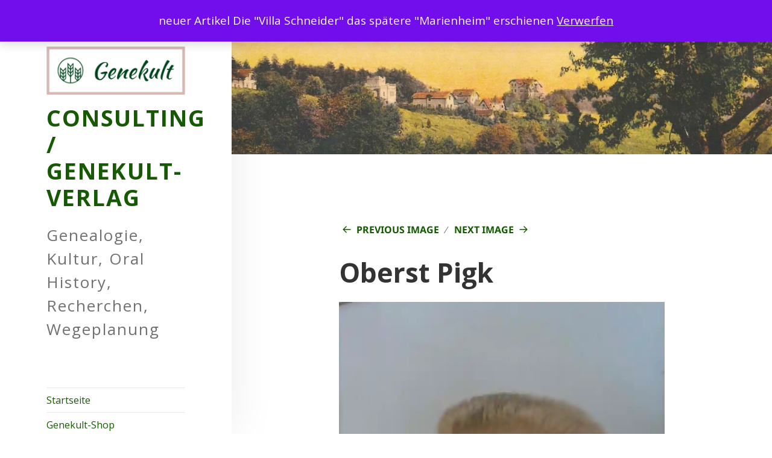

--- FILE ---
content_type: text/html; charset=UTF-8
request_url: https://www.genekult.com/villenwanderweg/persoenlichkeiten-des-villenwanderweges-teil-2/oberst-pigk/
body_size: 93905
content:
<!DOCTYPE html>
<html dir="ltr" lang="de" prefix="og: https://ogp.me/ns#" class="no-js">
<head>
	<meta charset="UTF-8">
	<meta name="viewport" content="width=device-width">
	<link rel="profile" href="http://gmpg.org/xfn/11">
	<link rel="pingback" href="https://www.genekult.com/xmlrpc.php">
	<!--[if lt IE 9]>
	<script src="https://www.genekult.com/wp-content/themes/reinillo/js/html5.js"></script>
	<![endif]-->
	<script>(function(html){html.className = html.className.replace(/\bno-js\b/,'js')})(document.documentElement);</script>
<title>Oberst Pigk | Consulting / Genekult-Verlag</title>

	  
		<!-- All in One SEO 4.9.3 - aioseo.com -->
	<meta name="robots" content="max-image-preview:large" />
	<link rel="canonical" href="https://www.genekult.com/villenwanderweg/persoenlichkeiten-des-villenwanderweges-teil-2/oberst-pigk/" />
	<meta name="generator" content="All in One SEO (AIOSEO) 4.9.3" />
		<meta property="og:locale" content="de_DE" />
		<meta property="og:site_name" content="Consulting / Genekult-Verlag | Genealogie, Kultur, Oral History, Recherchen, Wegeplanung" />
		<meta property="og:type" content="article" />
		<meta property="og:title" content="Oberst Pigk | Consulting / Genekult-Verlag" />
		<meta property="og:url" content="https://www.genekult.com/villenwanderweg/persoenlichkeiten-des-villenwanderweges-teil-2/oberst-pigk/" />
		<meta property="og:image" content="https://www.genekult.com/wp-content/uploads/2015/09/cropped-cropped-sturmann-1919_0001-1-2.jpg" />
		<meta property="og:image:secure_url" content="https://www.genekult.com/wp-content/uploads/2015/09/cropped-cropped-sturmann-1919_0001-1-2.jpg" />
		<meta property="og:image:width" content="940" />
		<meta property="og:image:height" content="198" />
		<meta property="article:published_time" content="2018-02-28T09:35:49+00:00" />
		<meta property="article:modified_time" content="2018-02-28T09:44:30+00:00" />
		<meta property="article:publisher" content="https://www.facebook.com/Genekult" />
		<meta name="twitter:card" content="summary" />
		<meta name="twitter:title" content="Oberst Pigk | Consulting / Genekult-Verlag" />
		<meta name="twitter:image" content="https://www.genekult.com/wp-content/uploads/2015/09/cropped-cropped-sturmann-1919_0001-1-2.jpg" />
		<script type="application/ld+json" class="aioseo-schema">
			{"@context":"https:\/\/schema.org","@graph":[{"@type":"BreadcrumbList","@id":"https:\/\/www.genekult.com\/villenwanderweg\/persoenlichkeiten-des-villenwanderweges-teil-2\/oberst-pigk\/#breadcrumblist","itemListElement":[{"@type":"ListItem","@id":"https:\/\/www.genekult.com#listItem","position":1,"name":"Home","item":"https:\/\/www.genekult.com","nextItem":{"@type":"ListItem","@id":"https:\/\/www.genekult.com\/villenwanderweg\/persoenlichkeiten-des-villenwanderweges-teil-2\/oberst-pigk\/#listItem","name":"Oberst Pigk"}},{"@type":"ListItem","@id":"https:\/\/www.genekult.com\/villenwanderweg\/persoenlichkeiten-des-villenwanderweges-teil-2\/oberst-pigk\/#listItem","position":2,"name":"Oberst Pigk","previousItem":{"@type":"ListItem","@id":"https:\/\/www.genekult.com#listItem","name":"Home"}}]},{"@type":"ItemPage","@id":"https:\/\/www.genekult.com\/villenwanderweg\/persoenlichkeiten-des-villenwanderweges-teil-2\/oberst-pigk\/#itempage","url":"https:\/\/www.genekult.com\/villenwanderweg\/persoenlichkeiten-des-villenwanderweges-teil-2\/oberst-pigk\/","name":"Oberst Pigk | Consulting \/ Genekult-Verlag","inLanguage":"de-DE","isPartOf":{"@id":"https:\/\/www.genekult.com\/#website"},"breadcrumb":{"@id":"https:\/\/www.genekult.com\/villenwanderweg\/persoenlichkeiten-des-villenwanderweges-teil-2\/oberst-pigk\/#breadcrumblist"},"author":{"@id":"https:\/\/www.genekult.com\/author\/wordpressadmin\/#author"},"creator":{"@id":"https:\/\/www.genekult.com\/author\/wordpressadmin\/#author"},"datePublished":"2018-02-28T10:35:49+01:00","dateModified":"2018-02-28T10:44:30+01:00"},{"@type":"Organization","@id":"https:\/\/www.genekult.com\/#organization","name":"Genekult","description":"Genealogie, Kultur, Oral History, Recherchen, Wegeplanung","url":"https:\/\/www.genekult.com\/","telephone":"+436641851966","logo":{"@type":"ImageObject","url":"https:\/\/i0.wp.com\/www.genekult.com\/wp-content\/uploads\/2022\/08\/logo_small.png?fit=500%2C174&ssl=1","@id":"https:\/\/www.genekult.com\/villenwanderweg\/persoenlichkeiten-des-villenwanderweges-teil-2\/oberst-pigk\/#organizationLogo","width":500,"height":174},"image":{"@id":"https:\/\/www.genekult.com\/villenwanderweg\/persoenlichkeiten-des-villenwanderweges-teil-2\/oberst-pigk\/#organizationLogo"},"sameAs":["https:\/\/www.facebook.com\/Genekult"]},{"@type":"Person","@id":"https:\/\/www.genekult.com\/author\/wordpressadmin\/#author","url":"https:\/\/www.genekult.com\/author\/wordpressadmin\/","name":"Andreas","image":{"@type":"ImageObject","@id":"https:\/\/www.genekult.com\/villenwanderweg\/persoenlichkeiten-des-villenwanderweges-teil-2\/oberst-pigk\/#authorImage","url":"https:\/\/secure.gravatar.com\/avatar\/c27151e3f05bf14a65ebcb223abe84a5f4befe90e6b774300b7d46ea3856f2b7?s=96&d=mm&r=g","width":96,"height":96,"caption":"Andreas"}},{"@type":"WebSite","@id":"https:\/\/www.genekult.com\/#website","url":"https:\/\/www.genekult.com\/","name":"Consulting \/ Verlagswesen","description":"Genealogie, Kultur, Oral History, Recherchen, Wegeplanung","inLanguage":"de-DE","publisher":{"@id":"https:\/\/www.genekult.com\/#organization"}}]}
		</script>
		<!-- All in One SEO -->

<link rel='dns-prefetch' href='//secure.gravatar.com' />
<link rel='dns-prefetch' href='//capi-automation.s3.us-east-2.amazonaws.com' />
<link rel='dns-prefetch' href='//stats.wp.com' />

<link rel='dns-prefetch' href='//v0.wordpress.com' />

<link rel='preconnect' href='//i0.wp.com' />
<link rel='preconnect' href='//c0.wp.com' />
<link rel="alternate" type="application/rss+xml" title="Consulting / Genekult-Verlag &raquo; Feed" href="https://www.genekult.com/feed/" />
<link rel="alternate" type="application/rss+xml" title="Consulting / Genekult-Verlag &raquo; Kommentar-Feed" href="https://www.genekult.com/comments/feed/" />
<link rel="alternate" type="application/rss+xml" title="Consulting / Genekult-Verlag &raquo; Kommentar-Feed zu Oberst Pigk" href="https://www.genekult.com/villenwanderweg/persoenlichkeiten-des-villenwanderweges-teil-2/oberst-pigk/feed/" />
<link id='omgf-preload-0' rel='preload' href='//www.genekult.com/wp-content/uploads/omgf/googlefonts/open-sans-normal-latin-ext.woff2?ver=1661325141' as='font' type='font/woff2' crossorigin />
<link id='omgf-preload-1' rel='preload' href='//www.genekult.com/wp-content/uploads/omgf/googlefonts/open-sans-normal-latin.woff2?ver=1661325141' as='font' type='font/woff2' crossorigin />
<link id='omgf-preload-2' rel='preload' href='//www.genekult.com/wp-content/uploads/omgf/twentyfifteen-fonts/inconsolata-normal-latin-ext.woff2?ver=1661325141' as='font' type='font/woff2' crossorigin />
<link id='omgf-preload-3' rel='preload' href='//www.genekult.com/wp-content/uploads/omgf/twentyfifteen-fonts/inconsolata-normal-latin.woff2?ver=1661325141' as='font' type='font/woff2' crossorigin />
<link id='omgf-preload-4' rel='preload' href='//www.genekult.com/wp-content/uploads/omgf/twentyfifteen-fonts/noto-sans-italic-latin-ext.woff2?ver=1661325141' as='font' type='font/woff2' crossorigin />
<link id='omgf-preload-5' rel='preload' href='//www.genekult.com/wp-content/uploads/omgf/twentyfifteen-fonts/noto-sans-italic-latin.woff2?ver=1661325141' as='font' type='font/woff2' crossorigin />
<link id='omgf-preload-6' rel='preload' href='//www.genekult.com/wp-content/uploads/omgf/twentyfifteen-fonts/noto-sans-normal-latin-ext.woff2?ver=1661325141' as='font' type='font/woff2' crossorigin />
<link id='omgf-preload-7' rel='preload' href='//www.genekult.com/wp-content/uploads/omgf/twentyfifteen-fonts/noto-sans-normal-latin.woff2?ver=1661325141' as='font' type='font/woff2' crossorigin />
<link id='omgf-preload-8' rel='preload' href='//www.genekult.com/wp-content/uploads/omgf/twentyfifteen-fonts/noto-serif-italic-latin-ext.woff2?ver=1661325141' as='font' type='font/woff2' crossorigin />
<link id='omgf-preload-9' rel='preload' href='//www.genekult.com/wp-content/uploads/omgf/twentyfifteen-fonts/noto-serif-italic-latin.woff2?ver=1661325141' as='font' type='font/woff2' crossorigin />
<link id='omgf-preload-10' rel='preload' href='//www.genekult.com/wp-content/uploads/omgf/twentyfifteen-fonts/noto-serif-normal-latin-ext.woff2?ver=1661325141' as='font' type='font/woff2' crossorigin />
<link id='omgf-preload-11' rel='preload' href='//www.genekult.com/wp-content/uploads/omgf/twentyfifteen-fonts/noto-serif-normal-latin.woff2?ver=1661325141' as='font' type='font/woff2' crossorigin />
<link rel="alternate" title="oEmbed (JSON)" type="application/json+oembed" href="https://www.genekult.com/wp-json/oembed/1.0/embed?url=https%3A%2F%2Fwww.genekult.com%2Fvillenwanderweg%2Fpersoenlichkeiten-des-villenwanderweges-teil-2%2Foberst-pigk%2F" />
<link rel="alternate" title="oEmbed (XML)" type="text/xml+oembed" href="https://www.genekult.com/wp-json/oembed/1.0/embed?url=https%3A%2F%2Fwww.genekult.com%2Fvillenwanderweg%2Fpersoenlichkeiten-des-villenwanderweges-teil-2%2Foberst-pigk%2F&#038;format=xml" />
		<!-- This site uses the Google Analytics by MonsterInsights plugin v9.11.1 - Using Analytics tracking - https://www.monsterinsights.com/ -->
							<script src="//www.googletagmanager.com/gtag/js?id=G-T36WTWG2F3"  data-cfasync="false" data-wpfc-render="false" type="text/javascript" async></script>
			<script data-cfasync="false" data-wpfc-render="false" type="text/javascript">
				var mi_version = '9.11.1';
				var mi_track_user = true;
				var mi_no_track_reason = '';
								var MonsterInsightsDefaultLocations = {"page_location":"https:\/\/www.genekult.com\/villenwanderweg\/persoenlichkeiten-des-villenwanderweges-teil-2\/oberst-pigk\/"};
								if ( typeof MonsterInsightsPrivacyGuardFilter === 'function' ) {
					var MonsterInsightsLocations = (typeof MonsterInsightsExcludeQuery === 'object') ? MonsterInsightsPrivacyGuardFilter( MonsterInsightsExcludeQuery ) : MonsterInsightsPrivacyGuardFilter( MonsterInsightsDefaultLocations );
				} else {
					var MonsterInsightsLocations = (typeof MonsterInsightsExcludeQuery === 'object') ? MonsterInsightsExcludeQuery : MonsterInsightsDefaultLocations;
				}

								var disableStrs = [
										'ga-disable-G-T36WTWG2F3',
									];

				/* Function to detect opted out users */
				function __gtagTrackerIsOptedOut() {
					for (var index = 0; index < disableStrs.length; index++) {
						if (document.cookie.indexOf(disableStrs[index] + '=true') > -1) {
							return true;
						}
					}

					return false;
				}

				/* Disable tracking if the opt-out cookie exists. */
				if (__gtagTrackerIsOptedOut()) {
					for (var index = 0; index < disableStrs.length; index++) {
						window[disableStrs[index]] = true;
					}
				}

				/* Opt-out function */
				function __gtagTrackerOptout() {
					for (var index = 0; index < disableStrs.length; index++) {
						document.cookie = disableStrs[index] + '=true; expires=Thu, 31 Dec 2099 23:59:59 UTC; path=/';
						window[disableStrs[index]] = true;
					}
				}

				if ('undefined' === typeof gaOptout) {
					function gaOptout() {
						__gtagTrackerOptout();
					}
				}
								window.dataLayer = window.dataLayer || [];

				window.MonsterInsightsDualTracker = {
					helpers: {},
					trackers: {},
				};
				if (mi_track_user) {
					function __gtagDataLayer() {
						dataLayer.push(arguments);
					}

					function __gtagTracker(type, name, parameters) {
						if (!parameters) {
							parameters = {};
						}

						if (parameters.send_to) {
							__gtagDataLayer.apply(null, arguments);
							return;
						}

						if (type === 'event') {
														parameters.send_to = monsterinsights_frontend.v4_id;
							var hookName = name;
							if (typeof parameters['event_category'] !== 'undefined') {
								hookName = parameters['event_category'] + ':' + name;
							}

							if (typeof MonsterInsightsDualTracker.trackers[hookName] !== 'undefined') {
								MonsterInsightsDualTracker.trackers[hookName](parameters);
							} else {
								__gtagDataLayer('event', name, parameters);
							}
							
						} else {
							__gtagDataLayer.apply(null, arguments);
						}
					}

					__gtagTracker('js', new Date());
					__gtagTracker('set', {
						'developer_id.dZGIzZG': true,
											});
					if ( MonsterInsightsLocations.page_location ) {
						__gtagTracker('set', MonsterInsightsLocations);
					}
										__gtagTracker('config', 'G-T36WTWG2F3', {"forceSSL":"true"} );
										window.gtag = __gtagTracker;										(function () {
						/* https://developers.google.com/analytics/devguides/collection/analyticsjs/ */
						/* ga and __gaTracker compatibility shim. */
						var noopfn = function () {
							return null;
						};
						var newtracker = function () {
							return new Tracker();
						};
						var Tracker = function () {
							return null;
						};
						var p = Tracker.prototype;
						p.get = noopfn;
						p.set = noopfn;
						p.send = function () {
							var args = Array.prototype.slice.call(arguments);
							args.unshift('send');
							__gaTracker.apply(null, args);
						};
						var __gaTracker = function () {
							var len = arguments.length;
							if (len === 0) {
								return;
							}
							var f = arguments[len - 1];
							if (typeof f !== 'object' || f === null || typeof f.hitCallback !== 'function') {
								if ('send' === arguments[0]) {
									var hitConverted, hitObject = false, action;
									if ('event' === arguments[1]) {
										if ('undefined' !== typeof arguments[3]) {
											hitObject = {
												'eventAction': arguments[3],
												'eventCategory': arguments[2],
												'eventLabel': arguments[4],
												'value': arguments[5] ? arguments[5] : 1,
											}
										}
									}
									if ('pageview' === arguments[1]) {
										if ('undefined' !== typeof arguments[2]) {
											hitObject = {
												'eventAction': 'page_view',
												'page_path': arguments[2],
											}
										}
									}
									if (typeof arguments[2] === 'object') {
										hitObject = arguments[2];
									}
									if (typeof arguments[5] === 'object') {
										Object.assign(hitObject, arguments[5]);
									}
									if ('undefined' !== typeof arguments[1].hitType) {
										hitObject = arguments[1];
										if ('pageview' === hitObject.hitType) {
											hitObject.eventAction = 'page_view';
										}
									}
									if (hitObject) {
										action = 'timing' === arguments[1].hitType ? 'timing_complete' : hitObject.eventAction;
										hitConverted = mapArgs(hitObject);
										__gtagTracker('event', action, hitConverted);
									}
								}
								return;
							}

							function mapArgs(args) {
								var arg, hit = {};
								var gaMap = {
									'eventCategory': 'event_category',
									'eventAction': 'event_action',
									'eventLabel': 'event_label',
									'eventValue': 'event_value',
									'nonInteraction': 'non_interaction',
									'timingCategory': 'event_category',
									'timingVar': 'name',
									'timingValue': 'value',
									'timingLabel': 'event_label',
									'page': 'page_path',
									'location': 'page_location',
									'title': 'page_title',
									'referrer' : 'page_referrer',
								};
								for (arg in args) {
																		if (!(!args.hasOwnProperty(arg) || !gaMap.hasOwnProperty(arg))) {
										hit[gaMap[arg]] = args[arg];
									} else {
										hit[arg] = args[arg];
									}
								}
								return hit;
							}

							try {
								f.hitCallback();
							} catch (ex) {
							}
						};
						__gaTracker.create = newtracker;
						__gaTracker.getByName = newtracker;
						__gaTracker.getAll = function () {
							return [];
						};
						__gaTracker.remove = noopfn;
						__gaTracker.loaded = true;
						window['__gaTracker'] = __gaTracker;
					})();
									} else {
										console.log("");
					(function () {
						function __gtagTracker() {
							return null;
						}

						window['__gtagTracker'] = __gtagTracker;
						window['gtag'] = __gtagTracker;
					})();
									}
			</script>
							<!-- / Google Analytics by MonsterInsights -->
		<style id='wp-img-auto-sizes-contain-inline-css' type='text/css'>
img:is([sizes=auto i],[sizes^="auto," i]){contain-intrinsic-size:3000px 1500px}
/*# sourceURL=wp-img-auto-sizes-contain-inline-css */
</style>
<link rel='stylesheet' id='inoplugs_backgrounds_css-css' href='https://www.genekult.com/wp-content/plugins/wp-backgrounds-lite/includes/wp-backgrounds.css?ver=6.9' type='text/css' media='all' />
<style id='wp-emoji-styles-inline-css' type='text/css'>

	img.wp-smiley, img.emoji {
		display: inline !important;
		border: none !important;
		box-shadow: none !important;
		height: 1em !important;
		width: 1em !important;
		margin: 0 0.07em !important;
		vertical-align: -0.1em !important;
		background: none !important;
		padding: 0 !important;
	}
/*# sourceURL=wp-emoji-styles-inline-css */
</style>
<style id='wp-block-library-inline-css' type='text/css'>
:root{--wp-block-synced-color:#7a00df;--wp-block-synced-color--rgb:122,0,223;--wp-bound-block-color:var(--wp-block-synced-color);--wp-editor-canvas-background:#ddd;--wp-admin-theme-color:#007cba;--wp-admin-theme-color--rgb:0,124,186;--wp-admin-theme-color-darker-10:#006ba1;--wp-admin-theme-color-darker-10--rgb:0,107,160.5;--wp-admin-theme-color-darker-20:#005a87;--wp-admin-theme-color-darker-20--rgb:0,90,135;--wp-admin-border-width-focus:2px}@media (min-resolution:192dpi){:root{--wp-admin-border-width-focus:1.5px}}.wp-element-button{cursor:pointer}:root .has-very-light-gray-background-color{background-color:#eee}:root .has-very-dark-gray-background-color{background-color:#313131}:root .has-very-light-gray-color{color:#eee}:root .has-very-dark-gray-color{color:#313131}:root .has-vivid-green-cyan-to-vivid-cyan-blue-gradient-background{background:linear-gradient(135deg,#00d084,#0693e3)}:root .has-purple-crush-gradient-background{background:linear-gradient(135deg,#34e2e4,#4721fb 50%,#ab1dfe)}:root .has-hazy-dawn-gradient-background{background:linear-gradient(135deg,#faaca8,#dad0ec)}:root .has-subdued-olive-gradient-background{background:linear-gradient(135deg,#fafae1,#67a671)}:root .has-atomic-cream-gradient-background{background:linear-gradient(135deg,#fdd79a,#004a59)}:root .has-nightshade-gradient-background{background:linear-gradient(135deg,#330968,#31cdcf)}:root .has-midnight-gradient-background{background:linear-gradient(135deg,#020381,#2874fc)}:root{--wp--preset--font-size--normal:16px;--wp--preset--font-size--huge:42px}.has-regular-font-size{font-size:1em}.has-larger-font-size{font-size:2.625em}.has-normal-font-size{font-size:var(--wp--preset--font-size--normal)}.has-huge-font-size{font-size:var(--wp--preset--font-size--huge)}.has-text-align-center{text-align:center}.has-text-align-left{text-align:left}.has-text-align-right{text-align:right}.has-fit-text{white-space:nowrap!important}#end-resizable-editor-section{display:none}.aligncenter{clear:both}.items-justified-left{justify-content:flex-start}.items-justified-center{justify-content:center}.items-justified-right{justify-content:flex-end}.items-justified-space-between{justify-content:space-between}.screen-reader-text{border:0;clip-path:inset(50%);height:1px;margin:-1px;overflow:hidden;padding:0;position:absolute;width:1px;word-wrap:normal!important}.screen-reader-text:focus{background-color:#ddd;clip-path:none;color:#444;display:block;font-size:1em;height:auto;left:5px;line-height:normal;padding:15px 23px 14px;text-decoration:none;top:5px;width:auto;z-index:100000}html :where(.has-border-color){border-style:solid}html :where([style*=border-top-color]){border-top-style:solid}html :where([style*=border-right-color]){border-right-style:solid}html :where([style*=border-bottom-color]){border-bottom-style:solid}html :where([style*=border-left-color]){border-left-style:solid}html :where([style*=border-width]){border-style:solid}html :where([style*=border-top-width]){border-top-style:solid}html :where([style*=border-right-width]){border-right-style:solid}html :where([style*=border-bottom-width]){border-bottom-style:solid}html :where([style*=border-left-width]){border-left-style:solid}html :where(img[class*=wp-image-]){height:auto;max-width:100%}:where(figure){margin:0 0 1em}html :where(.is-position-sticky){--wp-admin--admin-bar--position-offset:var(--wp-admin--admin-bar--height,0px)}@media screen and (max-width:600px){html :where(.is-position-sticky){--wp-admin--admin-bar--position-offset:0px}}

/*# sourceURL=wp-block-library-inline-css */
</style><style id='global-styles-inline-css' type='text/css'>
:root{--wp--preset--aspect-ratio--square: 1;--wp--preset--aspect-ratio--4-3: 4/3;--wp--preset--aspect-ratio--3-4: 3/4;--wp--preset--aspect-ratio--3-2: 3/2;--wp--preset--aspect-ratio--2-3: 2/3;--wp--preset--aspect-ratio--16-9: 16/9;--wp--preset--aspect-ratio--9-16: 9/16;--wp--preset--color--black: #000000;--wp--preset--color--cyan-bluish-gray: #abb8c3;--wp--preset--color--white: #ffffff;--wp--preset--color--pale-pink: #f78da7;--wp--preset--color--vivid-red: #cf2e2e;--wp--preset--color--luminous-vivid-orange: #ff6900;--wp--preset--color--luminous-vivid-amber: #fcb900;--wp--preset--color--light-green-cyan: #7bdcb5;--wp--preset--color--vivid-green-cyan: #00d084;--wp--preset--color--pale-cyan-blue: #8ed1fc;--wp--preset--color--vivid-cyan-blue: #0693e3;--wp--preset--color--vivid-purple: #9b51e0;--wp--preset--gradient--vivid-cyan-blue-to-vivid-purple: linear-gradient(135deg,rgb(6,147,227) 0%,rgb(155,81,224) 100%);--wp--preset--gradient--light-green-cyan-to-vivid-green-cyan: linear-gradient(135deg,rgb(122,220,180) 0%,rgb(0,208,130) 100%);--wp--preset--gradient--luminous-vivid-amber-to-luminous-vivid-orange: linear-gradient(135deg,rgb(252,185,0) 0%,rgb(255,105,0) 100%);--wp--preset--gradient--luminous-vivid-orange-to-vivid-red: linear-gradient(135deg,rgb(255,105,0) 0%,rgb(207,46,46) 100%);--wp--preset--gradient--very-light-gray-to-cyan-bluish-gray: linear-gradient(135deg,rgb(238,238,238) 0%,rgb(169,184,195) 100%);--wp--preset--gradient--cool-to-warm-spectrum: linear-gradient(135deg,rgb(74,234,220) 0%,rgb(151,120,209) 20%,rgb(207,42,186) 40%,rgb(238,44,130) 60%,rgb(251,105,98) 80%,rgb(254,248,76) 100%);--wp--preset--gradient--blush-light-purple: linear-gradient(135deg,rgb(255,206,236) 0%,rgb(152,150,240) 100%);--wp--preset--gradient--blush-bordeaux: linear-gradient(135deg,rgb(254,205,165) 0%,rgb(254,45,45) 50%,rgb(107,0,62) 100%);--wp--preset--gradient--luminous-dusk: linear-gradient(135deg,rgb(255,203,112) 0%,rgb(199,81,192) 50%,rgb(65,88,208) 100%);--wp--preset--gradient--pale-ocean: linear-gradient(135deg,rgb(255,245,203) 0%,rgb(182,227,212) 50%,rgb(51,167,181) 100%);--wp--preset--gradient--electric-grass: linear-gradient(135deg,rgb(202,248,128) 0%,rgb(113,206,126) 100%);--wp--preset--gradient--midnight: linear-gradient(135deg,rgb(2,3,129) 0%,rgb(40,116,252) 100%);--wp--preset--font-size--small: 13px;--wp--preset--font-size--medium: 20px;--wp--preset--font-size--large: 36px;--wp--preset--font-size--x-large: 42px;--wp--preset--spacing--20: 0.44rem;--wp--preset--spacing--30: 0.67rem;--wp--preset--spacing--40: 1rem;--wp--preset--spacing--50: 1.5rem;--wp--preset--spacing--60: 2.25rem;--wp--preset--spacing--70: 3.38rem;--wp--preset--spacing--80: 5.06rem;--wp--preset--shadow--natural: 6px 6px 9px rgba(0, 0, 0, 0.2);--wp--preset--shadow--deep: 12px 12px 50px rgba(0, 0, 0, 0.4);--wp--preset--shadow--sharp: 6px 6px 0px rgba(0, 0, 0, 0.2);--wp--preset--shadow--outlined: 6px 6px 0px -3px rgb(255, 255, 255), 6px 6px rgb(0, 0, 0);--wp--preset--shadow--crisp: 6px 6px 0px rgb(0, 0, 0);}:where(.is-layout-flex){gap: 0.5em;}:where(.is-layout-grid){gap: 0.5em;}body .is-layout-flex{display: flex;}.is-layout-flex{flex-wrap: wrap;align-items: center;}.is-layout-flex > :is(*, div){margin: 0;}body .is-layout-grid{display: grid;}.is-layout-grid > :is(*, div){margin: 0;}:where(.wp-block-columns.is-layout-flex){gap: 2em;}:where(.wp-block-columns.is-layout-grid){gap: 2em;}:where(.wp-block-post-template.is-layout-flex){gap: 1.25em;}:where(.wp-block-post-template.is-layout-grid){gap: 1.25em;}.has-black-color{color: var(--wp--preset--color--black) !important;}.has-cyan-bluish-gray-color{color: var(--wp--preset--color--cyan-bluish-gray) !important;}.has-white-color{color: var(--wp--preset--color--white) !important;}.has-pale-pink-color{color: var(--wp--preset--color--pale-pink) !important;}.has-vivid-red-color{color: var(--wp--preset--color--vivid-red) !important;}.has-luminous-vivid-orange-color{color: var(--wp--preset--color--luminous-vivid-orange) !important;}.has-luminous-vivid-amber-color{color: var(--wp--preset--color--luminous-vivid-amber) !important;}.has-light-green-cyan-color{color: var(--wp--preset--color--light-green-cyan) !important;}.has-vivid-green-cyan-color{color: var(--wp--preset--color--vivid-green-cyan) !important;}.has-pale-cyan-blue-color{color: var(--wp--preset--color--pale-cyan-blue) !important;}.has-vivid-cyan-blue-color{color: var(--wp--preset--color--vivid-cyan-blue) !important;}.has-vivid-purple-color{color: var(--wp--preset--color--vivid-purple) !important;}.has-black-background-color{background-color: var(--wp--preset--color--black) !important;}.has-cyan-bluish-gray-background-color{background-color: var(--wp--preset--color--cyan-bluish-gray) !important;}.has-white-background-color{background-color: var(--wp--preset--color--white) !important;}.has-pale-pink-background-color{background-color: var(--wp--preset--color--pale-pink) !important;}.has-vivid-red-background-color{background-color: var(--wp--preset--color--vivid-red) !important;}.has-luminous-vivid-orange-background-color{background-color: var(--wp--preset--color--luminous-vivid-orange) !important;}.has-luminous-vivid-amber-background-color{background-color: var(--wp--preset--color--luminous-vivid-amber) !important;}.has-light-green-cyan-background-color{background-color: var(--wp--preset--color--light-green-cyan) !important;}.has-vivid-green-cyan-background-color{background-color: var(--wp--preset--color--vivid-green-cyan) !important;}.has-pale-cyan-blue-background-color{background-color: var(--wp--preset--color--pale-cyan-blue) !important;}.has-vivid-cyan-blue-background-color{background-color: var(--wp--preset--color--vivid-cyan-blue) !important;}.has-vivid-purple-background-color{background-color: var(--wp--preset--color--vivid-purple) !important;}.has-black-border-color{border-color: var(--wp--preset--color--black) !important;}.has-cyan-bluish-gray-border-color{border-color: var(--wp--preset--color--cyan-bluish-gray) !important;}.has-white-border-color{border-color: var(--wp--preset--color--white) !important;}.has-pale-pink-border-color{border-color: var(--wp--preset--color--pale-pink) !important;}.has-vivid-red-border-color{border-color: var(--wp--preset--color--vivid-red) !important;}.has-luminous-vivid-orange-border-color{border-color: var(--wp--preset--color--luminous-vivid-orange) !important;}.has-luminous-vivid-amber-border-color{border-color: var(--wp--preset--color--luminous-vivid-amber) !important;}.has-light-green-cyan-border-color{border-color: var(--wp--preset--color--light-green-cyan) !important;}.has-vivid-green-cyan-border-color{border-color: var(--wp--preset--color--vivid-green-cyan) !important;}.has-pale-cyan-blue-border-color{border-color: var(--wp--preset--color--pale-cyan-blue) !important;}.has-vivid-cyan-blue-border-color{border-color: var(--wp--preset--color--vivid-cyan-blue) !important;}.has-vivid-purple-border-color{border-color: var(--wp--preset--color--vivid-purple) !important;}.has-vivid-cyan-blue-to-vivid-purple-gradient-background{background: var(--wp--preset--gradient--vivid-cyan-blue-to-vivid-purple) !important;}.has-light-green-cyan-to-vivid-green-cyan-gradient-background{background: var(--wp--preset--gradient--light-green-cyan-to-vivid-green-cyan) !important;}.has-luminous-vivid-amber-to-luminous-vivid-orange-gradient-background{background: var(--wp--preset--gradient--luminous-vivid-amber-to-luminous-vivid-orange) !important;}.has-luminous-vivid-orange-to-vivid-red-gradient-background{background: var(--wp--preset--gradient--luminous-vivid-orange-to-vivid-red) !important;}.has-very-light-gray-to-cyan-bluish-gray-gradient-background{background: var(--wp--preset--gradient--very-light-gray-to-cyan-bluish-gray) !important;}.has-cool-to-warm-spectrum-gradient-background{background: var(--wp--preset--gradient--cool-to-warm-spectrum) !important;}.has-blush-light-purple-gradient-background{background: var(--wp--preset--gradient--blush-light-purple) !important;}.has-blush-bordeaux-gradient-background{background: var(--wp--preset--gradient--blush-bordeaux) !important;}.has-luminous-dusk-gradient-background{background: var(--wp--preset--gradient--luminous-dusk) !important;}.has-pale-ocean-gradient-background{background: var(--wp--preset--gradient--pale-ocean) !important;}.has-electric-grass-gradient-background{background: var(--wp--preset--gradient--electric-grass) !important;}.has-midnight-gradient-background{background: var(--wp--preset--gradient--midnight) !important;}.has-small-font-size{font-size: var(--wp--preset--font-size--small) !important;}.has-medium-font-size{font-size: var(--wp--preset--font-size--medium) !important;}.has-large-font-size{font-size: var(--wp--preset--font-size--large) !important;}.has-x-large-font-size{font-size: var(--wp--preset--font-size--x-large) !important;}
/*# sourceURL=global-styles-inline-css */
</style>

<style id='classic-theme-styles-inline-css' type='text/css'>
/*! This file is auto-generated */
.wp-block-button__link{color:#fff;background-color:#32373c;border-radius:9999px;box-shadow:none;text-decoration:none;padding:calc(.667em + 2px) calc(1.333em + 2px);font-size:1.125em}.wp-block-file__button{background:#32373c;color:#fff;text-decoration:none}
/*# sourceURL=/wp-includes/css/classic-themes.min.css */
</style>
<link rel='stylesheet' id='woocommerce-layout-css' href='https://c0.wp.com/p/woocommerce/10.4.3/assets/css/woocommerce-layout.css' type='text/css' media='all' />
<style id='woocommerce-layout-inline-css' type='text/css'>

	.infinite-scroll .woocommerce-pagination {
		display: none;
	}
/*# sourceURL=woocommerce-layout-inline-css */
</style>
<link rel='stylesheet' id='woocommerce-smallscreen-css' href='https://c0.wp.com/p/woocommerce/10.4.3/assets/css/woocommerce-smallscreen.css' type='text/css' media='only screen and (max-width: 768px)' />
<link rel='stylesheet' id='woocommerce-general-css' href='https://c0.wp.com/p/woocommerce/10.4.3/assets/css/woocommerce.css' type='text/css' media='all' />
<style id='woocommerce-inline-inline-css' type='text/css'>
.woocommerce form .form-row .required { visibility: visible; }
/*# sourceURL=woocommerce-inline-inline-css */
</style>
<link rel='stylesheet' id='googlefonts-css' href='//www.genekult.com/wp-content/uploads/omgf/googlefonts/googlefonts.css?ver=1661325141' type='text/css' media='all' />
<link rel='stylesheet' id='wp-lightbox-2.min.css-css' href='https://www.genekult.com/wp-content/plugins/wp-lightbox-2/styles/lightbox.min.css?ver=1.3.4' type='text/css' media='all' />
<link rel='stylesheet' id='twentyfifteen-fonts-css' href='//www.genekult.com/wp-content/uploads/omgf/twentyfifteen-fonts/twentyfifteen-fonts.css?ver=1661325141' type='text/css' media='all' />
<link rel='stylesheet' id='genericons-css' href='https://c0.wp.com/p/jetpack/15.4/_inc/genericons/genericons/genericons.css' type='text/css' media='all' />
<link rel='stylesheet' id='twentyfifteen-style-css' href='https://www.genekult.com/wp-content/themes/reinillo/style.css?ver=6.9' type='text/css' media='all' />
<link rel='stylesheet' id='twentyfifteen-reini-css' href='https://www.genekult.com/wp-content/themes/reinillo/css/reini.css?ver=1' type='text/css' media='all' />
<link rel='stylesheet' id='editor-style-css' href='https://www.genekult.com/wp-content/themes/reinillo/css/editor-style.css?ver=1' type='text/css' media='all' />
<script type="text/javascript" src="https://c0.wp.com/c/6.9/wp-includes/js/jquery/jquery.min.js" id="jquery-core-js"></script>
<script type="text/javascript" src="https://c0.wp.com/c/6.9/wp-includes/js/jquery/jquery-migrate.min.js" id="jquery-migrate-js"></script>
<script type="text/javascript" src="https://www.genekult.com/wp-content/plugins/google-analytics-for-wordpress/assets/js/frontend-gtag.min.js?ver=9.11.1" id="monsterinsights-frontend-script-js" async="async" data-wp-strategy="async"></script>
<script data-cfasync="false" data-wpfc-render="false" type="text/javascript" id='monsterinsights-frontend-script-js-extra'>/* <![CDATA[ */
var monsterinsights_frontend = {"js_events_tracking":"true","download_extensions":"doc,pdf,ppt,zip,xls,docx,pptx,xlsx","inbound_paths":"[]","home_url":"https:\/\/www.genekult.com","hash_tracking":"false","v4_id":"G-T36WTWG2F3"};/* ]]> */
</script>
<script type="text/javascript" src="https://c0.wp.com/p/woocommerce/10.4.3/assets/js/jquery-blockui/jquery.blockUI.min.js" id="wc-jquery-blockui-js" defer="defer" data-wp-strategy="defer"></script>
<script type="text/javascript" id="wc-add-to-cart-js-extra">
/* <![CDATA[ */
var wc_add_to_cart_params = {"ajax_url":"/wp-admin/admin-ajax.php","wc_ajax_url":"/?wc-ajax=%%endpoint%%","i18n_view_cart":"Warenkorb anzeigen","cart_url":"https://www.genekult.com/warenkorb/","is_cart":"","cart_redirect_after_add":"yes"};
//# sourceURL=wc-add-to-cart-js-extra
/* ]]> */
</script>
<script type="text/javascript" src="https://c0.wp.com/p/woocommerce/10.4.3/assets/js/frontend/add-to-cart.min.js" id="wc-add-to-cart-js" defer="defer" data-wp-strategy="defer"></script>
<script type="text/javascript" src="https://c0.wp.com/p/woocommerce/10.4.3/assets/js/js-cookie/js.cookie.min.js" id="wc-js-cookie-js" defer="defer" data-wp-strategy="defer"></script>
<script type="text/javascript" id="woocommerce-js-extra">
/* <![CDATA[ */
var woocommerce_params = {"ajax_url":"/wp-admin/admin-ajax.php","wc_ajax_url":"/?wc-ajax=%%endpoint%%","i18n_password_show":"Passwort anzeigen","i18n_password_hide":"Passwort ausblenden"};
//# sourceURL=woocommerce-js-extra
/* ]]> */
</script>
<script type="text/javascript" src="https://c0.wp.com/p/woocommerce/10.4.3/assets/js/frontend/woocommerce.min.js" id="woocommerce-js" defer="defer" data-wp-strategy="defer"></script>
<script type="text/javascript" id="kk-script-js-extra">
/* <![CDATA[ */
var fetchCartItems = {"ajax_url":"https://www.genekult.com/wp-admin/admin-ajax.php","action":"kk_wc_fetchcartitems","nonce":"303918a38b","currency":"EUR"};
//# sourceURL=kk-script-js-extra
/* ]]> */
</script>
<script type="text/javascript" src="https://www.genekult.com/wp-content/plugins/kliken-marketing-for-google/assets/kk-script.js?ver=6.9" id="kk-script-js"></script>
<script type="text/javascript" src="https://www.genekult.com/wp-content/themes/reinillo/js/keyboard-image-navigation.js?ver=20141010" id="twentyfifteen-keyboard-image-navigation-js"></script>
<link rel="https://api.w.org/" href="https://www.genekult.com/wp-json/" /><link rel="alternate" title="JSON" type="application/json" href="https://www.genekult.com/wp-json/wp/v2/media/2932" /><link rel="EditURI" type="application/rsd+xml" title="RSD" href="https://www.genekult.com/xmlrpc.php?rsd" />
<meta name="generator" content="WordPress 6.9" />
<meta name="generator" content="WooCommerce 10.4.3" />
<link rel='shortlink' href='https://wp.me/a81CQJ-Li' />
	<style>img#wpstats{display:none}</style>
			<noscript><style>.woocommerce-product-gallery{ opacity: 1 !important; }</style></noscript>
	<script type="text/javascript" src="https://www.genekult.com/wp-content/plugins/si-captcha-for-wordpress/captcha/si_captcha.js?ver=1769761609"></script>
<!-- begin SI CAPTCHA Anti-Spam - login/register form style -->
<style type="text/css">
.si_captcha_small { width:175px; height:45px; padding-top:10px; padding-bottom:10px; }
.si_captcha_large { width:250px; height:60px; padding-top:10px; padding-bottom:10px; }
img#si_image_com { border-style:none; margin:0; padding-right:5px; float:left; }
img#si_image_reg { border-style:none; margin:0; padding-right:5px; float:left; }
img#si_image_log { border-style:none; margin:0; padding-right:5px; float:left; }
img#si_image_side_login { border-style:none; margin:0; padding-right:5px; float:left; }
img#si_image_checkout { border-style:none; margin:0; padding-right:5px; float:left; }
img#si_image_jetpack { border-style:none; margin:0; padding-right:5px; float:left; }
img#si_image_bbpress_topic { border-style:none; margin:0; padding-right:5px; float:left; }
.si_captcha_refresh { border-style:none; margin:0; vertical-align:bottom; }
div#si_captcha_input { display:block; padding-top:15px; padding-bottom:5px; }
label#si_captcha_code_label { margin:0; }
input#si_captcha_code_input { width:65px; }
p#si_captcha_code_p { clear: left; padding-top:10px; }
.si-captcha-jetpack-error { color:#DC3232; }
</style>
<!-- end SI CAPTCHA Anti-Spam - login/register form style -->
			<script  type="text/javascript">
				!function(f,b,e,v,n,t,s){if(f.fbq)return;n=f.fbq=function(){n.callMethod?
					n.callMethod.apply(n,arguments):n.queue.push(arguments)};if(!f._fbq)f._fbq=n;
					n.push=n;n.loaded=!0;n.version='2.0';n.queue=[];t=b.createElement(e);t.async=!0;
					t.src=v;s=b.getElementsByTagName(e)[0];s.parentNode.insertBefore(t,s)}(window,
					document,'script','https://connect.facebook.net/en_US/fbevents.js');
			</script>
			<!-- WooCommerce Facebook Integration Begin -->
			<script  type="text/javascript">

				fbq('init', '632096224973633', {}, {
    "agent": "woocommerce_0-10.4.3-3.5.15"
});

				document.addEventListener( 'DOMContentLoaded', function() {
					// Insert placeholder for events injected when a product is added to the cart through AJAX.
					document.body.insertAdjacentHTML( 'beforeend', '<div class=\"wc-facebook-pixel-event-placeholder\"></div>' );
				}, false );

			</script>
			<!-- WooCommerce Facebook Integration End -->
			<link rel="icon" href="https://i0.wp.com/www.genekult.com/wp-content/uploads/2015/09/cropped-Bothenkapelle-1931-jpg.jpg?fit=32%2C32&#038;ssl=1" sizes="32x32" />
<link rel="icon" href="https://i0.wp.com/www.genekult.com/wp-content/uploads/2015/09/cropped-Bothenkapelle-1931-jpg.jpg?fit=192%2C192&#038;ssl=1" sizes="192x192" />
<link rel="apple-touch-icon" href="https://i0.wp.com/www.genekult.com/wp-content/uploads/2015/09/cropped-Bothenkapelle-1931-jpg.jpg?fit=180%2C180&#038;ssl=1" />
<meta name="msapplication-TileImage" content="https://i0.wp.com/www.genekult.com/wp-content/uploads/2015/09/cropped-Bothenkapelle-1931-jpg.jpg?fit=270%2C270&#038;ssl=1" />
<style id="sccss">a {
text-decoration: none;
}
body {
-webkit-hyphens: auto;
-moz-hyphens: auto;
-ms-hyphens: auto;
hyphens: auto;
}
body {
background-color: white;
}
a:link {
color: #165903;
}
a:visited {
color: #58a05b;
}
a:hover {
color: #FF3300;
}
a {
text-decoration: none;
}
</style><link rel='stylesheet' id='wc-blocks-style-css' href='https://c0.wp.com/p/woocommerce/10.4.3/assets/client/blocks/wc-blocks.css' type='text/css' media='all' />
</head>

<body class="attachment wp-singular attachment-template-default attachmentid-2932 attachment-jpeg wp-custom-logo wp-theme-reinillo theme-reinillo woocommerce-demo-store woocommerce-no-js">
<div id="page" class="hfeed site">
	<a class="skip-link screen-reader-text" href="#content">Skip to content</a>

	<div id="sidebar" class="sidebar">
		<header id="masthead" class="site-header" role="banner">
			<div class="site-branding">
				<a href="https://www.genekult.com/" class="custom-logo-link" rel="home"><img width="248" height="86" src="https://i0.wp.com/www.genekult.com/wp-content/uploads/2022/08/cropped-logo_small.png?fit=248%2C86&amp;ssl=1" class="custom-logo" alt="Consulting / Genekult-Verlag" decoding="async" data-attachment-id="5926" data-permalink="https://www.genekult.com/allgemeine-geschaeftsbedingungen/cropped-logo_small-png/" data-orig-file="https://i0.wp.com/www.genekult.com/wp-content/uploads/2022/08/cropped-logo_small.png?fit=248%2C86&amp;ssl=1" data-orig-size="248,86" data-comments-opened="1" data-image-meta="{&quot;aperture&quot;:&quot;0&quot;,&quot;credit&quot;:&quot;&quot;,&quot;camera&quot;:&quot;&quot;,&quot;caption&quot;:&quot;&quot;,&quot;created_timestamp&quot;:&quot;0&quot;,&quot;copyright&quot;:&quot;&quot;,&quot;focal_length&quot;:&quot;0&quot;,&quot;iso&quot;:&quot;0&quot;,&quot;shutter_speed&quot;:&quot;0&quot;,&quot;title&quot;:&quot;&quot;,&quot;orientation&quot;:&quot;0&quot;}" data-image-title="cropped-logo_small.png" data-image-description="&lt;p&gt;http://www.genekult.com/wp-content/uploads/2022/08/cropped-logo_small.png&lt;/p&gt;
" data-image-caption="" data-medium-file="https://i0.wp.com/www.genekult.com/wp-content/uploads/2022/08/cropped-logo_small.png?fit=248%2C86&amp;ssl=1" data-large-file="https://i0.wp.com/www.genekult.com/wp-content/uploads/2022/08/cropped-logo_small.png?fit=248%2C86&amp;ssl=1" /></a>						<p class="site-title"><a href="https://www.genekult.com/" rel="home">Consulting / Genekult-Verlag</a></p>
											<p class="site-description">Genealogie, Kultur, Oral History, Recherchen, Wegeplanung</p>
									<button class="secondary-toggle">Menu and widgets</button>
			</div><!-- .site-branding -->
		</header><!-- .site-header -->

			<div id="secondary" class="secondary">

					<nav id="site-navigation" class="main-navigation" role="navigation">
				<div class="menu-mainnav-sidebar-container"><ul id="menu-mainnav-sidebar" class="nav-menu"><li id="menu-item-2197" class="menu-item menu-item-type-post_type menu-item-object-page menu-item-home menu-item-2197"><a href="https://www.genekult.com/">Startseite</a></li>
<li id="menu-item-5854" class="menu-item menu-item-type-post_type menu-item-object-page menu-item-5854"><a href="https://www.genekult.com/shop/">Genekult-Shop</a></li>
<li id="menu-item-2135" class="menu-item menu-item-type-post_type menu-item-object-page menu-item-2135"><a href="https://www.genekult.com/angebote/">Angebote von Genekult</a></li>
<li id="menu-item-2136" class="menu-item menu-item-type-post_type menu-item-object-page menu-item-has-children menu-item-2136"><a href="https://www.genekult.com/buecher/">Bücher</a>
<ul class="sub-menu">
	<li id="menu-item-6792" class="menu-item menu-item-type-post_type menu-item-object-page menu-item-has-children menu-item-6792"><a href="https://www.genekult.com/buecher/belletristik-und-lyrik-2/">Belletristik und Lyrik</a>
	<ul class="sub-menu">
		<li id="menu-item-6625" class="menu-item menu-item-type-post_type menu-item-object-page menu-item-6625"><a href="https://www.genekult.com/libris-submersus-von-menschen-und-buechern/">Libris submersus – Von Menschen und Büchern</a></li>
		<li id="menu-item-6824" class="menu-item menu-item-type-post_type menu-item-object-page menu-item-6824"><a href="https://www.genekult.com/hoffmanns-erwerbungen/">Hoffmanns Erwerbungen</a></li>
		<li id="menu-item-7169" class="menu-item menu-item-type-post_type menu-item-object-page menu-item-7169"><a href="https://www.genekult.com/buecher/belletristik-und-lyrik-2/bildungsbuerger/">Bildungsbürger</a></li>
		<li id="menu-item-7199" class="menu-item menu-item-type-post_type menu-item-object-page menu-item-7199"><a href="https://www.genekult.com/buecher/belletristik-und-lyrik-2/begegnungen/">Begegnungen</a></li>
		<li id="menu-item-7128" class="menu-item menu-item-type-post_type menu-item-object-page menu-item-7128"><a href="https://www.genekult.com/buecher/belletristik-und-lyrik-2/hackmann-kauft-ein/">Hackmann kauft ein</a></li>
		<li id="menu-item-7080" class="menu-item menu-item-type-post_type menu-item-object-page menu-item-7080"><a href="https://www.genekult.com/buecher/belletristik-und-lyrik-2/synelonti-4/">Synelonti 4</a></li>
		<li id="menu-item-7238" class="menu-item menu-item-type-post_type menu-item-object-page menu-item-7238"><a href="https://www.genekult.com/buecher/belletristik-und-lyrik-2/trauer-und-trost/">Trauer und Trost</a></li>
	</ul>
</li>
	<li id="menu-item-4435" class="menu-item menu-item-type-post_type menu-item-object-page menu-item-has-children menu-item-4435"><a href="https://www.genekult.com/buecher/genealogische-buecher/">genealogische Bücher</a>
	<ul class="sub-menu">
		<li id="menu-item-3874" class="menu-item menu-item-type-post_type menu-item-object-page menu-item-3874"><a href="https://www.genekult.com/buecher/genealogische-buecher/familien-der-zweiten-gesellschaft/">Familien der Zweiten Gesellschaft</a></li>
		<li id="menu-item-5876" class="menu-item menu-item-type-post_type menu-item-object-page menu-item-5876"><a href="https://www.genekult.com/buecher/genealogische-buecher/familien-der-zweiten-gesellschaft-zweite-auflage/">Familien der Zweiten Gesellschaft Zweite Auflage</a></li>
		<li id="menu-item-6411" class="menu-item menu-item-type-post_type menu-item-object-page menu-item-6411"><a href="https://www.genekult.com/buecher/genealogische-buecher/familien-der-zweiten-gesellschaft-band-2/">Familien der Zweiten Gesellschaft Band 2</a></li>
		<li id="menu-item-2138" class="menu-item menu-item-type-post_type menu-item-object-page menu-item-2138"><a href="https://www.genekult.com/buecher/genealogische-buecher/nobilitierungen-unter-der-regentschaft-kaiser-franz-joseph-i-i-ferenc-jozsef-kiraly-1914-1916/">Nobilitierungen unter der Regentschaft Kaiser Franz Joseph I. / I Ferenc József Király (1914-1916)</a></li>
		<li id="menu-item-5725" class="menu-item menu-item-type-post_type menu-item-object-page menu-item-5725"><a href="https://www.genekult.com/buecher/genealogische-buecher/nobilitierungen-unter-der-regentschaft-kaiser-franz-joseph-i-i-ferenc-jozsef-kiraly-1914-1916-zweite-auflage/">Nobilitierungen unter der Regentschaft Kaiser Franz Joseph I. / I Ferenc József Király (1914-1916) Zweite Auflage</a></li>
		<li id="menu-item-2139" class="menu-item menu-item-type-post_type menu-item-object-page menu-item-2139"><a href="https://www.genekult.com/buecher/genealogische-buecher/adelslexikon/">Nobilitierungen unter der Regentschaft Kaiser Karl I. / IV. Károly király (1916-1921)</a></li>
		<li id="menu-item-5472" class="menu-item menu-item-type-post_type menu-item-object-page menu-item-5472"><a href="https://www.genekult.com/buecher/genealogische-buecher/nobilitierungen-unter-der-regentschaft-kaiser-karl-i-zweite-auflage/">Nobilitierungen unter der Regentschaft Kaiser Karl I. Zweite Auflage</a></li>
		<li id="menu-item-6939" class="menu-item menu-item-type-post_type menu-item-object-page menu-item-6939"><a href="https://www.genekult.com/buecher/genealogische-buecher/die-belagerung-von-bruenn-1645-und-die-daraus-resultierenden-nobilitierungen-der-verteidiger/">Die Belagerung von Brünn 1645 und die daraus resultierenden Nobilitierungen der Verteidiger</a></li>
	</ul>
</li>
	<li id="menu-item-4434" class="menu-item menu-item-type-post_type menu-item-object-page menu-item-has-children menu-item-4434"><a href="https://www.genekult.com/buecher/buecher-zur-oral-history/">Bücher zur Oral History</a>
	<ul class="sub-menu">
		<li id="menu-item-3873" class="menu-item menu-item-type-post_type menu-item-object-page menu-item-3873"><a href="https://www.genekult.com/buecher/buecher-zur-oral-history/bildband-ueberlieferungen-regionaler-zeitzeugen-oral-history/">Bildband Überlieferungen regionaler Zeitzeugen – Oral History</a></li>
		<li id="menu-item-6453" class="menu-item menu-item-type-post_type menu-item-object-page menu-item-6453"><a href="https://www.genekult.com/bildband-ueberlieferungen-aus-eggersdorf-bei-graz-regionaler-zeitzeugen/">Bildband Überlieferungen aus Eggersdorf bei Graz regionaler Zeitzeugen</a></li>
		<li id="menu-item-4077" class="menu-item menu-item-type-post_type menu-item-object-page menu-item-4077"><a href="https://www.genekult.com/buecher/buecher-zur-oral-history/bildband-ueberlieferungen-aus-semriach-regionaler-zeitzeugen/">Bildband Überlieferungen aus Semriach… Regionaler Zeitzeugen</a></li>
		<li id="menu-item-4436" class="menu-item menu-item-type-post_type menu-item-object-page menu-item-4436"><a href="https://www.genekult.com/buecher/buecher-zur-oral-history/bildband-ueberlieferungen-aus-vasoldsberg-regionaler-zeitzeugen/">Bildband Überlieferungen aus Vasoldsberg Regionaler Zeitzeugen</a></li>
		<li id="menu-item-7305" class="menu-item menu-item-type-post_type menu-item-object-page menu-item-7305"><a href="https://www.genekult.com/buecher/buecher-zur-oral-history/bildband-ueberlieferungen-regionaler-zeitzeuginnen-und-zeitzeugen-semriach/">Bildband Überlieferungen regionaler Zeitzeuginnen und Zeitzeugen Semriach</a></li>
	</ul>
</li>
	<li id="menu-item-4433" class="menu-item menu-item-type-post_type menu-item-object-page menu-item-has-children menu-item-4433"><a href="https://www.genekult.com/buecher/romane/">Romane</a>
	<ul class="sub-menu">
		<li id="menu-item-4515" class="menu-item menu-item-type-post_type menu-item-object-page menu-item-4515"><a href="https://www.genekult.com/buecher/romane/schwarze-wasser/">Schwarze Wasser</a></li>
		<li id="menu-item-4513" class="menu-item menu-item-type-post_type menu-item-object-page menu-item-4513"><a href="https://www.genekult.com/buecher/romane/grenzblumen/">Grenzblumen</a></li>
		<li id="menu-item-5126" class="menu-item menu-item-type-post_type menu-item-object-page menu-item-5126"><a href="https://www.genekult.com/buecher/romane/ich-war-es-nicht/">Ich war es nicht</a></li>
		<li id="menu-item-5366" class="menu-item menu-item-type-post_type menu-item-object-page menu-item-5366"><a href="https://www.genekult.com/buecher/romane/valerie-schwarzl/">Valerie Schwarzl</a></li>
	</ul>
</li>
	<li id="menu-item-4589" class="menu-item menu-item-type-post_type menu-item-object-page menu-item-has-children menu-item-4589"><a href="https://www.genekult.com/buecher/sachbuecher/">Sachbücher</a>
	<ul class="sub-menu">
		<li id="menu-item-6829" class="menu-item menu-item-type-post_type menu-item-object-page menu-item-6829"><a href="https://www.genekult.com/buecher/sachbuecher/geographische-strukturanalyse-der-gemeinden-im-riedelland-im-osten-von-graz/">Geographische Strukturanalyse – Der Gemeinden im Riedelland im Osten von Graz</a></li>
		<li id="menu-item-6922" class="menu-item menu-item-type-post_type menu-item-object-page menu-item-6922"><a href="https://www.genekult.com/buecher/sachbuecher/bevoelkerungsentwicklung-im-alpenraum-in-laendlichen-und-staedtischen-regionen/">Bevölkerungsentwicklung im Alpenraum in ländlichen und städtischen Regionen</a></li>
		<li id="menu-item-6891" class="menu-item menu-item-type-post_type menu-item-object-page menu-item-6891"><a href="https://www.genekult.com/buecher/sachbuecher/aktuelles-gletscherverhalten-in-globaler-sicht/">Aktuelles Gletscherverhalten in globaler Sicht</a></li>
		<li id="menu-item-4607" class="menu-item menu-item-type-post_type menu-item-object-page menu-item-4607"><a href="https://www.genekult.com/buecher/sachbuecher/oekologische-aspekte-des-bodens/">Ökologische Aspekte des Bodens</a></li>
		<li id="menu-item-4605" class="menu-item menu-item-type-post_type menu-item-object-page menu-item-4605"><a href="https://www.genekult.com/buecher/sachbuecher/suburbanisierung-und-deagrarisierung-in-den-gemeinden-im-riedelland-im-osten-von-graz/">Suburbanisierung und Deagrarisierung in den Gemeinden im Riedelland im Osten von Graz</a></li>
		<li id="menu-item-4604" class="menu-item menu-item-type-post_type menu-item-object-page menu-item-4604"><a href="https://www.genekult.com/buecher/sachbuecher/kulturlandschaftsdynamik-und-nutzungskonflikte-im-suburbanisierungsguertel-der-stadt-graz-unter-besonderer-beruecksichtigung-der-marktgemeinde-lassnitzhoehe/">Kulturlandschaftsdynamik und Nutzungskonflikte im Suburbanisierungsgürtel der Stadt Graz unter besonderer Berücksichtigung der Marktgemeinde Laßnitzhöhe</a></li>
		<li id="menu-item-4514" class="menu-item menu-item-type-post_type menu-item-object-page menu-item-4514"><a href="https://www.genekult.com/buecher/sachbuecher/der-turbo-haushalt/">Der Turbo-Haushalt</a></li>
		<li id="menu-item-6239" class="menu-item menu-item-type-post_type menu-item-object-page menu-item-6239"><a href="https://www.genekult.com/buecher/sachbuecher/der-turbo-haushalt-2-auflage/">Der Turbo-Haushalt 2. Auflage</a></li>
	</ul>
</li>
	<li id="menu-item-4432" class="menu-item menu-item-type-post_type menu-item-object-page menu-item-has-children menu-item-4432"><a href="https://www.genekult.com/buecher/buecher-zur-zeitgeschichte/">Bücher zur Zeitgeschichte und Bildbände</a>
	<ul class="sub-menu">
		<li id="menu-item-2191" class="menu-item menu-item-type-post_type menu-item-object-page menu-item-2191"><a href="https://www.genekult.com/buecher/buecher-zur-zeitgeschichte/als-ich-den-waldbauenbub-suchen-ging/">„Als ich den Waldbauernbub suchen ging“</a></li>
		<li id="menu-item-2137" class="menu-item menu-item-type-post_type menu-item-object-page menu-item-2137"><a href="https://www.genekult.com/buecher/buecher-zur-zeitgeschichte/wiedersehen-mit-lassnitzhoehe/">Bildband Wiedersehen mit Laßnitzhöhe</a></li>
		<li id="menu-item-6751" class="menu-item menu-item-type-post_type menu-item-object-page menu-item-6751"><a href="https://www.genekult.com/friedensverhandlungen-st-germain-en-laye-tagebuch-alfred-guertler/">Friedensverhandlungen St. Germain en Laye – Tagebuch – Alfred Gürtler</a></li>
	</ul>
</li>
	<li id="menu-item-5540" class="menu-item menu-item-type-post_type menu-item-object-page menu-item-5540"><a href="https://www.genekult.com/buecher/rezensionen/">Rezensionen zu Büchern von Genekult</a></li>
	<li id="menu-item-5539" class="menu-item menu-item-type-post_type menu-item-object-page menu-item-5539"><a href="https://www.genekult.com/buecher/verlagswesen/">Verlagswesen Genekult-Verlag</a></li>
	<li id="menu-item-6624" class="menu-item menu-item-type-post_type menu-item-object-page menu-item-has-children menu-item-6624"><a href="https://www.genekult.com/buecher/vorlesetage/">Vorlesetage</a>
	<ul class="sub-menu">
		<li id="menu-item-6623" class="menu-item menu-item-type-post_type menu-item-object-page menu-item-6623"><a href="https://www.genekult.com/buecher/vorlesetage/bildergalerie-zum-vorlesetag-am-23-3-2023-in-lassnitzhoehe/">Bildergalerie zum Vorlesetag am 23.3.2023 in Laßnitzhöhe</a></li>
		<li id="menu-item-6849" class="menu-item menu-item-type-post_type menu-item-object-page menu-item-6849"><a href="https://www.genekult.com/buecher/vorlesetage/bildergalerie-zum-vorlesetag-am-1-7-2023-in-lassnitzhoehe/">Bildergalerie zum Vorlesetag am 1.7.2023 in Laßnitzhöhe</a></li>
		<li id="menu-item-7383" class="menu-item menu-item-type-post_type menu-item-object-page menu-item-7383"><a href="https://www.genekult.com/buecher/vorlesetage/bildergalerie-zum-vorlesetag-28-3-2025-in-lassnitzhoehe/">Bildergalerie zum Vorlesetag 28.3.2025 in Laßnitzhöhe</a></li>
	</ul>
</li>
</ul>
</li>
<li id="menu-item-5182" class="menu-item menu-item-type-post_type menu-item-object-page menu-item-has-children menu-item-5182"><a href="https://www.genekult.com/fuehrungen/">Führungen</a>
<ul class="sub-menu">
	<li id="menu-item-5183" class="menu-item menu-item-type-post_type menu-item-object-page menu-item-5183"><a href="https://www.genekult.com/fuehrungen/friedhofs-fuehrungen/">Friedhofs-Führungen</a></li>
</ul>
</li>
<li id="menu-item-2149" class="menu-item menu-item-type-post_type menu-item-object-page menu-item-has-children menu-item-2149"><a href="https://www.genekult.com/neuigkeiten/">Genekult-News</a>
<ul class="sub-menu">
	<li id="menu-item-2150" class="menu-item menu-item-type-post_type menu-item-object-page menu-item-has-children menu-item-2150"><a href="https://www.genekult.com/neuigkeiten/news-archiv/">News-Archiv</a>
	<ul class="sub-menu">
		<li id="menu-item-4629" class="menu-item menu-item-type-post_type menu-item-object-page menu-item-4629"><a href="https://www.genekult.com/neuigkeiten/news-archiv/vor-2012/">vor 2012</a></li>
		<li id="menu-item-4544" class="menu-item menu-item-type-post_type menu-item-object-page menu-item-4544"><a href="https://www.genekult.com/neuigkeiten/news-archiv/vor-2016/">2012 – 2016</a></li>
		<li id="menu-item-3876" class="menu-item menu-item-type-post_type menu-item-object-page menu-item-3876"><a href="https://www.genekult.com/neuigkeiten/news-archiv/2016-2/">2016</a></li>
		<li id="menu-item-3877" class="menu-item menu-item-type-post_type menu-item-object-page menu-item-3877"><a href="https://www.genekult.com/neuigkeiten/news-archiv/2017-2/">2017</a></li>
		<li id="menu-item-3878" class="menu-item menu-item-type-post_type menu-item-object-page menu-item-3878"><a href="https://www.genekult.com/neuigkeiten/news-archiv/2018-2/">2018</a></li>
		<li id="menu-item-3879" class="menu-item menu-item-type-post_type menu-item-object-page menu-item-3879"><a href="https://www.genekult.com/neuigkeiten/news-archiv/2019-2/">2019</a></li>
		<li id="menu-item-4007" class="menu-item menu-item-type-post_type menu-item-object-page menu-item-4007"><a href="https://www.genekult.com/neuigkeiten/news-archiv/2020-2/">2020</a></li>
		<li id="menu-item-5149" class="menu-item menu-item-type-post_type menu-item-object-page menu-item-5149"><a href="https://www.genekult.com/neuigkeiten/news-archiv/2021-2/">2021</a></li>
		<li id="menu-item-5618" class="menu-item menu-item-type-post_type menu-item-object-page menu-item-5618"><a href="https://www.genekult.com/neuigkeiten/news-archiv/2022-2/">2022</a></li>
		<li id="menu-item-6262" class="menu-item menu-item-type-post_type menu-item-object-page menu-item-6262"><a href="https://www.genekult.com/neuigkeiten/news-archiv/2023-2/">2023</a></li>
		<li id="menu-item-7113" class="menu-item menu-item-type-post_type menu-item-object-page menu-item-7113"><a href="https://www.genekult.com/neuigkeiten/news-archiv/2024-2/">2024</a></li>
		<li id="menu-item-7303" class="menu-item menu-item-type-post_type menu-item-object-page menu-item-7303"><a href="https://www.genekult.com/neuigkeiten/news-archiv/2025-2/">2025</a></li>
		<li id="menu-item-7518" class="menu-item menu-item-type-post_type menu-item-object-page menu-item-7518"><a href="https://www.genekult.com/neuigkeiten/news-archiv/2026-2/">2026</a></li>
	</ul>
</li>
</ul>
</li>
<li id="menu-item-2140" class="menu-item menu-item-type-post_type menu-item-object-page menu-item-2140"><a href="https://www.genekult.com/kontakt/">Kontakt</a></li>
<li id="menu-item-2129" class="menu-item menu-item-type-post_type menu-item-object-page menu-item-has-children menu-item-2129"><a href="https://www.genekult.com/villenwanderweg/">Laßnitzhöher Villenwanderweg und Kainbacher Höfe</a>
<ul class="sub-menu">
	<li id="menu-item-2130" class="menu-item menu-item-type-post_type menu-item-object-page menu-item-2130"><a href="https://www.genekult.com/villenwanderweg/entstehung-des-villenwanderweges/">Entstehung des Villenwanderweges</a></li>
	<li id="menu-item-3875" class="menu-item menu-item-type-post_type menu-item-object-page menu-item-3875"><a href="https://www.genekult.com/villenwanderweg/fuehrungen/">Führungen zum Villenwanderweg</a></li>
	<li id="menu-item-2131" class="menu-item menu-item-type-post_type menu-item-object-page menu-item-has-children menu-item-2131"><a href="https://www.genekult.com/villenwanderweg/lassnitzhoeher-villenwanderweg/">Laßnitzhöher Villenwanderweg</a>
	<ul class="sub-menu">
		<li id="menu-item-2132" class="menu-item menu-item-type-post_type menu-item-object-page menu-item-2132"><a href="https://www.genekult.com/villenwanderweg/lassnitzhoeher-villenwanderweg/eroeffnung-des-lassnitzhoeher-villenwanderweges-2012/">Eröffnung des Laßnitzhöher Villenwanderweges 2012</a></li>
		<li id="menu-item-2190" class="menu-item menu-item-type-post_type menu-item-object-page menu-item-2190"><a href="https://www.genekult.com/villenwanderweg/lassnitzhoeher-villenwanderweg/bildergalerie-villenwanderweg-2012/">Bildergalerie zum Villenwanderweg 2012</a></li>
	</ul>
</li>
	<li id="menu-item-2133" class="menu-item menu-item-type-post_type menu-item-object-page menu-item-has-children menu-item-2133"><a href="https://www.genekult.com/villenwanderweg/lassnitzhoeher-villenwanderweg-und-kainbacher-hoefe/">Laßnitzhöher Villenwanderweg und Kainbacher Höfe</a>
	<ul class="sub-menu">
		<li id="menu-item-3881" class="menu-item menu-item-type-post_type menu-item-object-page menu-item-3881"><a href="https://www.genekult.com/villenwanderweg/lassnitzhoeher-villenwanderweg-und-kainbacher-hoefe/bildergalerie-villenwanderweg-2015/">Bildergalerie zur Erweiterung des Laßnitzhöher Villenwanderweges 2015 zum Laßnitzhöher Villenwanderweg und Kainbacher Höfe</a></li>
	</ul>
</li>
	<li id="menu-item-2134" class="menu-item menu-item-type-post_type menu-item-object-page menu-item-2134"><a href="https://www.genekult.com/villenwanderweg/persoenlichkeiten-zum-vww/">Persönlichkeiten mit Bezug zum Villenwanderweg</a></li>
</ul>
</li>
<li id="menu-item-2141" class="menu-item menu-item-type-post_type menu-item-object-page menu-item-has-children menu-item-2141"><a href="https://www.genekult.com/links-mit-bezug-zu-genekult/">Links</a>
<ul class="sub-menu">
	<li id="menu-item-2142" class="menu-item menu-item-type-post_type menu-item-object-page menu-item-2142"><a href="https://www.genekult.com/links-mit-bezug-zu-genekult/peter-rosegger-als-ich-den-waldbauernbub-suchen-ging/">„Als ich den Waldbauernbub suchen ging“ – Peter Rosegger</a></li>
	<li id="menu-item-2143" class="menu-item menu-item-type-post_type menu-item-object-page menu-item-2143"><a href="https://www.genekult.com/links-mit-bezug-zu-genekult/links-zum-villenwanderweg/">Links mit Bezug zum Villenwanderweg</a></li>
	<li id="menu-item-2144" class="menu-item menu-item-type-post_type menu-item-object-page menu-item-2144"><a href="https://www.genekult.com/links-mit-bezug-zu-genekult/links-zur-kultur/">Links zur Kultur</a></li>
</ul>
</li>
<li id="menu-item-2145" class="menu-item menu-item-type-post_type menu-item-object-page menu-item-has-children menu-item-2145"><a href="https://www.genekult.com/mitarbeiter/">Mitarbeiter</a>
<ul class="sub-menu">
	<li id="menu-item-2146" class="menu-item menu-item-type-post_type menu-item-object-page menu-item-2146"><a href="https://www.genekult.com/mitarbeiter/andreas-filipancic/">Andreas Filipancic</a></li>
	<li id="menu-item-2147" class="menu-item menu-item-type-post_type menu-item-object-page menu-item-2147"><a href="https://www.genekult.com/mitarbeiter/arno-kerschbaumer/">Arno Kerschbaumer</a></li>
	<li id="menu-item-2148" class="menu-item menu-item-type-post_type menu-item-object-page menu-item-2148"><a href="https://www.genekult.com/mitarbeiter/chronik/">Chronik zur Entwicklung von Genekult</a></li>
</ul>
</li>
<li id="menu-item-4034" class="menu-item menu-item-type-post_type menu-item-object-page menu-item-has-children menu-item-4034"><a href="https://www.genekult.com/oral-history-zeitzeugen/">Oral History – Zeitzeugen</a>
<ul class="sub-menu">
	<li id="menu-item-4070" class="menu-item menu-item-type-post_type menu-item-object-page menu-item-has-children menu-item-4070"><a href="https://www.genekult.com/oral-history-zeitzeugen/oral-history-kleinregion-schemerl/">Oral History – Kleinregion Schemerl</a>
	<ul class="sub-menu">
		<li id="menu-item-4037" class="menu-item menu-item-type-post_type menu-item-object-page menu-item-4037"><a href="https://www.genekult.com/oral-history-zeitzeugen/oral-history-kleinregion-schemerl/buchpraesentation-und-ausstellung-zur-oral-history-in-der-kleinregion-schemerl/">Buchpräsentation und Ausstellung zur Oral History in der Kleinregion Schemerl</a></li>
	</ul>
</li>
	<li id="menu-item-4071" class="menu-item menu-item-type-post_type menu-item-object-page menu-item-has-children menu-item-4071"><a href="https://www.genekult.com/oral-history-zeitzeugen/history-zeitzeugen/">History – Zeitzeugen</a>
	<ul class="sub-menu">
		<li id="menu-item-4127" class="menu-item menu-item-type-post_type menu-item-object-page menu-item-4127"><a href="https://www.genekult.com/oral-history-zeitzeugen/history-zeitzeugen/bildergalerie-zur-buchpraesentation-in-semriach/">Bildergalerie zur Buchpräsentation in Semriach am 16.11.2019</a></li>
		<li id="menu-item-4223" class="menu-item menu-item-type-post_type menu-item-object-page menu-item-4223"><a href="https://www.genekult.com/oral-history-zeitzeugen/history-zeitzeugen/bildergalerie-zur-buchpraesentation-in-vasoldsberg-am-28-2-2020/">Bildergalerie zur Buchpräsentation in Vasoldsberg am 28.2.2020</a></li>
		<li id="menu-item-6449" class="menu-item menu-item-type-post_type menu-item-object-page menu-item-6449"><a href="https://www.genekult.com/oral-history-zeitzeugen/history-zeitzeugen/bildergalerie-zur-buchpraesentation-in-eggersdorf-bei-graz-am-23-2-2023/">Bildergalerie zur Buchpräsentation in Eggersdorf bei Graz am 23.2.2023</a></li>
	</ul>
</li>
	<li id="menu-item-7313" class="menu-item menu-item-type-post_type menu-item-object-page menu-item-has-children menu-item-7313"><a href="https://www.genekult.com/oral-history-zeitzeugen/oral-history-lebendige-geschichte/">Oral History – Lebendige Geschichte</a>
	<ul class="sub-menu">
		<li id="menu-item-7350" class="menu-item menu-item-type-post_type menu-item-object-page menu-item-7350"><a href="https://www.genekult.com/oral-history-zeitzeugen/oral-history-lebendige-geschichte/bildergalerie-zur-buchpraesentation-in-semriach-am-7-3-2025/">Bildergalerie zur Buchpräsentation in Semriach am 7.3.2025</a></li>
	</ul>
</li>
</ul>
</li>
<li id="menu-item-2151" class="menu-item menu-item-type-post_type menu-item-object-page menu-item-has-children menu-item-2151"><a href="https://www.genekult.com/publikationen-und-downloads/">Publikationen und Downloads</a>
<ul class="sub-menu">
	<li id="menu-item-4046" class="menu-item menu-item-type-post_type menu-item-object-page menu-item-4046"><a href="https://www.genekult.com/publikationen-und-downloads/artikel-zu-projekten-von-genekult/">Artikel zu Projekten von Genekult</a></li>
	<li id="menu-item-5897" class="menu-item menu-item-type-post_type menu-item-object-page menu-item-5897"><a href="https://www.genekult.com/publikationen-und-downloads/genekult-das-blatt-fuer-genealogie-heraldik-und-kulturgeschichte/">Genekult – Das Blatt für Genealogie, Heraldik und Kulturgeschichte</a></li>
	<li id="menu-item-2152" class="menu-item menu-item-type-post_type menu-item-object-page menu-item-2152"><a href="https://www.genekult.com/publikationen-und-downloads/hengist/">„hengist“ und „Adler“</a></li>
	<li id="menu-item-2153" class="menu-item menu-item-type-post_type menu-item-object-page menu-item-2153"><a href="https://www.genekult.com/publikationen-und-downloads/villenwanderweg/">„Laßnitzhöher Villenwanderweg“</a></li>
	<li id="menu-item-2154" class="menu-item menu-item-type-post_type menu-item-object-page menu-item-2154"><a href="https://www.genekult.com/publikationen-und-downloads/meine-heimat-huegelland/">„Meine Heimat Hügelland“</a></li>
	<li id="menu-item-2155" class="menu-item menu-item-type-post_type menu-item-object-page menu-item-2155"><a href="https://www.genekult.com/publikationen-und-downloads/schoeckl-schatz/">„Schöcklschatz“</a></li>
	<li id="menu-item-2156" class="menu-item menu-item-type-post_type menu-item-object-page menu-item-2156"><a href="https://www.genekult.com/publikationen-und-downloads/zeitung-der-marktgemeinde-lassnitzhoehe/">„Zeitung der Marktgemeinde Laßnitzhöhe“</a></li>
	<li id="menu-item-4730" class="menu-item menu-item-type-post_type menu-item-object-page menu-item-4730"><a href="https://www.genekult.com/publikationen-und-downloads/weitere-publikationen/">weitere Publikationen</a></li>
	<li id="menu-item-2157" class="menu-item menu-item-type-post_type menu-item-object-page menu-item-2157"><a href="https://www.genekult.com/publikationen-und-downloads/artikel-und-magazine/">Downloads</a></li>
</ul>
</li>
<li id="menu-item-2158" class="menu-item menu-item-type-post_type menu-item-object-page menu-item-has-children menu-item-2158"><a href="https://www.genekult.com/recherchen/">Recherchen</a>
<ul class="sub-menu">
	<li id="menu-item-2159" class="menu-item menu-item-type-post_type menu-item-object-page menu-item-has-children menu-item-2159"><a href="https://www.genekult.com/recherchen/genealogie/">Genealogie</a>
	<ul class="sub-menu">
		<li id="menu-item-2160" class="menu-item menu-item-type-post_type menu-item-object-page menu-item-2160"><a href="https://www.genekult.com/recherchen/genealogie/familiengeschichten/">Familiengeschichten</a></li>
		<li id="menu-item-2161" class="menu-item menu-item-type-post_type menu-item-object-page menu-item-2161"><a href="https://www.genekult.com/recherchen/genealogie/familienstammbaeume-und-tafeln/">Familienstammtafeln</a></li>
	</ul>
</li>
	<li id="menu-item-2162" class="menu-item menu-item-type-post_type menu-item-object-page menu-item-has-children menu-item-2162"><a href="https://www.genekult.com/recherchen/heraldik/">Heraldik</a>
	<ul class="sub-menu">
		<li id="menu-item-2163" class="menu-item menu-item-type-post_type menu-item-object-page menu-item-2163"><a href="https://www.genekult.com/recherchen/heraldik/blasonierung/">Blasonierung</a></li>
		<li id="menu-item-2164" class="menu-item menu-item-type-post_type menu-item-object-page menu-item-2164"><a href="https://www.genekult.com/recherchen/heraldik/buergerliche-wappen/">Bürgerliche Wappen</a></li>
		<li id="menu-item-2165" class="menu-item menu-item-type-post_type menu-item-object-page menu-item-2165"><a href="https://www.genekult.com/recherchen/heraldik/rangkronen/">Rangkronen</a></li>
		<li id="menu-item-2166" class="menu-item menu-item-type-post_type menu-item-object-page menu-item-2166"><a href="https://www.genekult.com/recherchen/heraldik/rechts-und-links/">Rechts und Links</a></li>
		<li id="menu-item-2178" class="menu-item menu-item-type-post_type menu-item-object-page menu-item-2178"><a href="https://www.genekult.com/recherchen/heraldik/wappen/">Wappen</a></li>
		<li id="menu-item-2179" class="menu-item menu-item-type-post_type menu-item-object-page menu-item-2179"><a href="https://www.genekult.com/recherchen/heraldik/wappenfarben/">Wappenfarben</a></li>
		<li id="menu-item-2180" class="menu-item menu-item-type-post_type menu-item-object-page menu-item-2180"><a href="https://www.genekult.com/recherchen/heraldik/weitere-informationen/">weitere Informationen zu den Bestandteilen des Wappens</a></li>
	</ul>
</li>
	<li id="menu-item-2167" class="menu-item menu-item-type-post_type menu-item-object-page menu-item-2167"><a href="https://www.genekult.com/recherchen/matriken-grundbuecher-archivalien/">Matriken / Grundbücher / Archivalien</a></li>
	<li id="menu-item-2168" class="menu-item menu-item-type-post_type menu-item-object-page menu-item-has-children menu-item-2168"><a href="https://www.genekult.com/recherchen/militaria/">Militaria</a>
	<ul class="sub-menu">
		<li id="menu-item-4224" class="menu-item menu-item-type-post_type menu-item-object-page menu-item-4224"><a href="https://www.genekult.com/recherchen/militaria/orden/">Orden</a></li>
		<li id="menu-item-4225" class="menu-item menu-item-type-post_type menu-item-object-page menu-item-4225"><a href="https://www.genekult.com/recherchen/militaria/uniformen/">Uniformen</a></li>
	</ul>
</li>
</ul>
</li>
<li id="menu-item-2186" class="menu-item menu-item-type-post_type menu-item-object-page menu-item-has-children menu-item-2186"><a href="https://www.genekult.com/touristik/">Touristik</a>
<ul class="sub-menu">
	<li id="menu-item-2176" class="menu-item menu-item-type-post_type menu-item-object-page menu-item-2176"><a href="https://www.genekult.com/touristik/flyer-und-folder/">Flyer und Folder</a></li>
	<li id="menu-item-2187" class="menu-item menu-item-type-post_type menu-item-object-page menu-item-has-children menu-item-2187"><a href="https://www.genekult.com/touristik/veranstaltungen/">Veranstaltungen</a>
	<ul class="sub-menu">
		<li id="menu-item-2174" class="menu-item menu-item-type-post_type menu-item-object-page menu-item-2174"><a href="https://www.genekult.com/touristik/veranstaltungen/eat-and-art-2016/">Eat and Art 2016</a></li>
		<li id="menu-item-2175" class="menu-item menu-item-type-post_type menu-item-object-page menu-item-2175"><a href="https://www.genekult.com/touristik/veranstaltungen/eat-and-art-2017/">Eat and Art 2017</a></li>
		<li id="menu-item-3154" class="menu-item menu-item-type-post_type menu-item-object-page menu-item-3154"><a href="https://www.genekult.com/touristik/veranstaltungen/eat-and-art-2018/">Eat and Art 2018</a></li>
		<li id="menu-item-7455" class="menu-item menu-item-type-post_type menu-item-object-page menu-item-7455"><a href="https://www.genekult.com/touristik/veranstaltungen/bildergalerie-zu-eat-and-art-2025/">Bildergalerie zu Eat and Art 2025</a></li>
		<li id="menu-item-6357" class="menu-item menu-item-type-post_type menu-item-object-page menu-item-6357"><a href="https://www.genekult.com/touristik/veranstaltungen/streuobstaktion-herbst-2022/">Streuobstaktion Herbst 2022</a></li>
	</ul>
</li>
	<li id="menu-item-2188" class="menu-item menu-item-type-post_type menu-item-object-page menu-item-2188"><a href="https://www.genekult.com/touristik/wegeplanung/">touristische Wegeplanung</a></li>
</ul>
</li>
<li id="menu-item-5587" class="menu-item menu-item-type-post_type menu-item-object-page menu-item-has-children menu-item-5587"><a href="https://www.genekult.com/vulgo-harbschuster-streuobst/">vulgo Harbschuster – Streuobst</a>
<ul class="sub-menu">
	<li id="menu-item-5602" class="menu-item menu-item-type-post_type menu-item-object-page menu-item-5602"><a href="https://www.genekult.com/vulgo-harbschuster-streuobst/vulgo-harbschuster/">Geschichte des vulgo Harbschuster</a></li>
	<li id="menu-item-5597" class="menu-item menu-item-type-post_type menu-item-object-page menu-item-has-children menu-item-5597"><a href="https://www.genekult.com/vulgo-harbschuster-streuobst/streuobst/">Streuobst</a>
	<ul class="sub-menu">
		<li id="menu-item-5655" class="menu-item menu-item-type-post_type menu-item-object-page menu-item-5655"><a href="https://www.genekult.com/vulgo-harbschuster-streuobst/streuobst/obst-im-jahreslauf/">Obst im Jahreslauf am vulgo Harbschuster</a></li>
	</ul>
</li>
</ul>
</li>
<li id="menu-item-6158" class="menu-item menu-item-type-post_type menu-item-object-page menu-item-6158"><a href="https://www.genekult.com/regionsgutschein/">Regionsgutschein im Hügel- und Schöcklland</a></li>
</ul></div>			</nav><!-- .main-navigation -->
		
		
		
	</div><!-- .secondary -->

	</div><!-- .sidebar -->

	<div id="content" class="site-content">

	<div id="primary" class="content-area">
		<main id="main" class="site-main" role="main">

			
				<article id="post-2932" class="post-2932 attachment type-attachment status-inherit hentry">

					<nav id="image-navigation" class="navigation image-navigation">
						<div class="nav-links">
							<div class="nav-previous"><a href='https://www.genekult.com/villenwanderweg/persoenlichkeiten-des-villenwanderweges-teil-2/ljuba-welitsch-1947-k/'>Previous Image</a></div><div class="nav-next"><a href='https://www.genekult.com/villenwanderweg/persoenlichkeiten-des-villenwanderweges-teil-2/humbert-e-v-noll_trafikinhaber-1904-1978-jpg/'>Next Image</a></div>
						</div><!-- .nav-links -->
					</nav><!-- .image-navigation -->

					<header class="entry-header">
						<h1 class="entry-title">Oberst Pigk</h1>					</header><!-- .entry-header -->

					<div class="entry-content">

						<div class="entry-attachment">
							<img width="660" height="1009" src="https://i0.wp.com/www.genekult.com/wp-content/uploads/2018/02/Oberst-Pigk.jpg?fit=660%2C1009&amp;ssl=1" class="attachment-large size-large" alt="" decoding="async" fetchpriority="high" srcset="https://i0.wp.com/www.genekult.com/wp-content/uploads/2018/02/Oberst-Pigk.jpg?w=2863&amp;ssl=1 2863w, https://i0.wp.com/www.genekult.com/wp-content/uploads/2018/02/Oberst-Pigk.jpg?resize=327%2C500&amp;ssl=1 327w, https://i0.wp.com/www.genekult.com/wp-content/uploads/2018/02/Oberst-Pigk.jpg?resize=458%2C700&amp;ssl=1 458w, https://i0.wp.com/www.genekult.com/wp-content/uploads/2018/02/Oberst-Pigk.jpg?resize=768%2C1174&amp;ssl=1 768w, https://i0.wp.com/www.genekult.com/wp-content/uploads/2018/02/Oberst-Pigk.jpg?resize=670%2C1024&amp;ssl=1 670w, https://i0.wp.com/www.genekult.com/wp-content/uploads/2018/02/Oberst-Pigk.jpg?w=1320&amp;ssl=1 1320w, https://i0.wp.com/www.genekult.com/wp-content/uploads/2018/02/Oberst-Pigk.jpg?w=1980&amp;ssl=1 1980w" sizes="(max-width: 660px) 100vw, 660px" data-attachment-id="2932" data-permalink="https://www.genekult.com/villenwanderweg/persoenlichkeiten-des-villenwanderweges-teil-2/oberst-pigk/" data-orig-file="https://i0.wp.com/www.genekult.com/wp-content/uploads/2018/02/Oberst-Pigk.jpg?fit=2863%2C4376&amp;ssl=1" data-orig-size="2863,4376" data-comments-opened="1" data-image-meta="{&quot;aperture&quot;:&quot;0&quot;,&quot;credit&quot;:&quot;&quot;,&quot;camera&quot;:&quot;&quot;,&quot;caption&quot;:&quot;&quot;,&quot;created_timestamp&quot;:&quot;0&quot;,&quot;copyright&quot;:&quot;&quot;,&quot;focal_length&quot;:&quot;0&quot;,&quot;iso&quot;:&quot;0&quot;,&quot;shutter_speed&quot;:&quot;0&quot;,&quot;title&quot;:&quot;&quot;,&quot;orientation&quot;:&quot;0&quot;}" data-image-title="Oberst Pigk" data-image-description="" data-image-caption="" data-medium-file="https://i0.wp.com/www.genekult.com/wp-content/uploads/2018/02/Oberst-Pigk.jpg?fit=458%2C700&amp;ssl=1" data-large-file="https://i0.wp.com/www.genekult.com/wp-content/uploads/2018/02/Oberst-Pigk.jpg?fit=660%2C1009&amp;ssl=1" />
							
						</div><!-- .entry-attachment -->

											</div><!-- .entry-content -->

					<footer class="entry-footer">
						<span class="posted-on"><span class="screen-reader-text">Posted on </span><a href="https://www.genekult.com/villenwanderweg/persoenlichkeiten-des-villenwanderweges-teil-2/oberst-pigk/" rel="bookmark"><time class="entry-date published" datetime="2018-02-28T10:35:49+01:00">28. Februar 2018</time><time class="updated" datetime="2018-02-28T10:44:30+01:00">28. Februar 2018</time></a></span><span class="full-size-link"><span class="screen-reader-text">Full size </span><a href="https://www.genekult.com/wp-content/uploads/2018/02/Oberst-Pigk.jpg">2863 &times; 4376</a></span><span class="comments-link"><a href="https://www.genekult.com/villenwanderweg/persoenlichkeiten-des-villenwanderweges-teil-2/oberst-pigk/#respond">Leave a comment<span class="screen-reader-text"> on Oberst Pigk</span></a></span>											</footer><!-- .entry-footer -->

				</article><!-- #post-## -->

				
<div id="comments" class="comments-area">

	
	
		<div id="respond" class="comment-respond">
		<h3 id="reply-title" class="comment-reply-title">Schreibe einen Kommentar <small><a rel="nofollow" id="cancel-comment-reply-link" href="/villenwanderweg/persoenlichkeiten-des-villenwanderweges-teil-2/oberst-pigk/#respond" style="display:none;">Antwort abbrechen</a></small></h3><form action="https://www.genekult.com/wp-comments-post.php" method="post" id="commentform" class="comment-form"><p class="comment-notes"><span id="email-notes">Deine E-Mail-Adresse wird nicht veröffentlicht.</span> <span class="required-field-message">Erforderliche Felder sind mit <span class="required">*</span> markiert</span></p><p class="comment-form-comment"><label for="comment">Kommentar <span class="required">*</span></label> <textarea id="comment" name="comment" cols="45" rows="8" maxlength="65525" required></textarea></p><p class="comment-form-author"><label for="author">Name <span class="required">*</span></label> <input id="author" name="author" type="text" value="" size="30" maxlength="245" autocomplete="name" required /></p>
<p class="comment-form-email"><label for="email">E-Mail-Adresse <span class="required">*</span></label> <input id="email" name="email" type="email" value="" size="30" maxlength="100" aria-describedby="email-notes" autocomplete="email" required /></p>
<p class="comment-form-url"><label for="url">Website</label> <input id="url" name="url" type="url" value="" size="30" maxlength="200" autocomplete="url" /></p>


<div class="si_captcha_small"><img id="si_image_com" src="https://www.genekult.com/wp-content/plugins/si-captcha-for-wordpress/captcha/securimage_show.php?si_sm_captcha=1&amp;si_form_id=com&amp;prefix=r4woFhO31BW5cTb0" width="132" height="45" alt="CAPTCHA" title="CAPTCHA" />
    <input id="si_code_com" name="si_code_com" type="hidden"  value="r4woFhO31BW5cTb0" />
    <div id="si_refresh_com">
<a href="#" rel="nofollow" title="Refresh" onclick="si_captcha_refresh('si_image_com','com','/wp-content/plugins/si-captcha-for-wordpress/captcha','https://www.genekult.com/wp-content/plugins/si-captcha-for-wordpress/captcha/securimage_show.php?si_sm_captcha=1&amp;si_form_id=com&amp;prefix='); return false;">
      <img class="si_captcha_refresh" src="https://www.genekult.com/wp-content/plugins/si-captcha-for-wordpress/captcha/images/refresh.png" width="22" height="20" alt="Refresh" onclick="this.blur();" /></a>
  </div>
  </div>

<p id="si_captcha_code_p">
<input id="si_captcha_code" name="si_captcha_code" type="text" />
<label for="si_captcha_code" >CAPTCHA Code</label><span class="required"> *</span>
</p>

<p class="form-submit"><input name="submit" type="submit" id="submit" class="submit" value="Kommentar abschicken" /> <input type='hidden' name='comment_post_ID' value='2932' id='comment_post_ID' />
<input type='hidden' name='comment_parent' id='comment_parent' value='0' />
</p></form>	</div><!-- #respond -->
	
</div><!-- .comments-area -->

	<nav class="navigation post-navigation" aria-label="Beiträge">
		<h2 class="screen-reader-text">Beitragsnavigation</h2>
		<div class="nav-links"><div class="nav-previous"><a href="https://www.genekult.com/villenwanderweg/persoenlichkeiten-des-villenwanderweges-teil-2/" rel="prev"><span class="meta-nav">Published in</span><span class="post-title">Persönlichkeiten des Villenwanderweges Teil 2</span></a></div></div>
	</nav>
		</main><!-- .site-main -->
	</div><!-- .content-area -->


	</div><!-- .site-content -->

	<footer id="colophon" class="site-footer" role="contentinfo">
		<div class="site-info-1">
			<p>Copyright by <a href="/" style="color:white;">Genekult </a> 2026</p>
			<p>für den Inhalt verantwortlich:</p>
			<p><a href="/" title="Andreas Filipancic | Genekult">Mag. Dr. Andreas Filipancic</a></p>
			<p><a href="mailto:office@genekult.com">office@genekult.com</a></p>
		</div>
		<div class="site-info-2">
			<p><a href="/impressum/">Impressum</a></p>
			<p><a href="/DSGVO/">Datenschutz</a></p>
			<p><a href="/allgemeine-geschaeftsbedingungen/">AGB</a></p>
			<p><a href="/Haftungsauschluss/">Haftungsausschluss</a></p>
		</div>
		<div class="site-info-3">
			<p>Webdesign by <a href="http://www.r-ot.at" title="Reinhard Otto | r.ot">r.ot</a></p>
			<p>Mag. Reinhard Otto</p>
			<p>exploited WP-Theme 'twenty-fifteen'</p>
		</div>
	</footer><!-- .site-footer -->

</div><!-- .site -->

<script type="speculationrules">
{"prefetch":[{"source":"document","where":{"and":[{"href_matches":"/*"},{"not":{"href_matches":["/wp-*.php","/wp-admin/*","/wp-content/uploads/*","/wp-content/*","/wp-content/plugins/*","/wp-content/themes/reinillo/*","/*\\?(.+)"]}},{"not":{"selector_matches":"a[rel~=\"nofollow\"]"}},{"not":{"selector_matches":".no-prefetch, .no-prefetch a"}}]},"eagerness":"conservative"}]}
</script>
<p role="complementary" aria-label="Shop-Mitteilung" class="woocommerce-store-notice demo_store" data-notice-id="37c3d38cd7ee9917cfd141b9fc804be7" style="display:none;">neuer Artikel Die "Villa Schneider" das spätere "Marienheim" erschienen <a role="button" href="#" class="woocommerce-store-notice__dismiss-link">Verwerfen</a></p>			<!-- Facebook Pixel Code -->
			<noscript>
				<img
					height="1"
					width="1"
					style="display:none"
					alt="fbpx"
					src="https://www.facebook.com/tr?id=632096224973633&ev=PageView&noscript=1"
				/>
			</noscript>
			<!-- End Facebook Pixel Code -->
			<div style="display: none;"><a href="http://inoplugs.com">WP-Backgrounds Lite by InoPlugs Web Design</a> and <a href="http://schoenmann.at/">Juwelier Sch&ouml;nmann 1010 Wien</a></div>	<script type='text/javascript'>
		(function () {
			var c = document.body.className;
			c = c.replace(/woocommerce-no-js/, 'woocommerce-js');
			document.body.className = c;
		})();
	</script>
	<script type="text/javascript" id="wp-jquery-lightbox-js-extra">
/* <![CDATA[ */
var JQLBSettings = {"fitToScreen":"1","resizeSpeed":"100","displayDownloadLink":"0","navbarOnTop":"0","loopImages":"","resizeCenter":"","marginSize":"0","linkTarget":"","help":"","prevLinkTitle":"previous image","nextLinkTitle":"next image","prevLinkText":"\u00ab Previous","nextLinkText":"Next \u00bb","closeTitle":"close image gallery","image":"Image ","of":" of ","download":"Download","jqlb_overlay_opacity":"80","jqlb_overlay_color":"#000000","jqlb_overlay_close":"1","jqlb_border_width":"10","jqlb_border_color":"#ffffff","jqlb_border_radius":"0","jqlb_image_info_background_transparency":"100","jqlb_image_info_bg_color":"#ffffff","jqlb_image_info_text_color":"#000000","jqlb_image_info_text_fontsize":"10","jqlb_show_text_for_image":"1","jqlb_next_image_title":"next image","jqlb_previous_image_title":"previous image","jqlb_next_button_image":"https://www.genekult.com/wp-content/plugins/wp-lightbox-2/styles/images/next.gif","jqlb_previous_button_image":"https://www.genekult.com/wp-content/plugins/wp-lightbox-2/styles/images/prev.gif","jqlb_maximum_width":"","jqlb_maximum_height":"","jqlb_show_close_button":"1","jqlb_close_image_title":"close image gallery","jqlb_close_image_max_heght":"22","jqlb_image_for_close_lightbox":"https://www.genekult.com/wp-content/plugins/wp-lightbox-2/styles/images/closelabel.gif","jqlb_keyboard_navigation":"1","jqlb_popup_size_fix":"0"};
//# sourceURL=wp-jquery-lightbox-js-extra
/* ]]> */
</script>
<script type="text/javascript" src="https://www.genekult.com/wp-content/plugins/wp-lightbox-2/js/dist/wp-lightbox-2.min.js?ver=1.3.4.1" id="wp-jquery-lightbox-js"></script>
<script type="text/javascript" src="https://www.genekult.com/wp-content/themes/reinillo/js/skip-link-focus-fix.js?ver=20141010" id="twentyfifteen-skip-link-focus-fix-js"></script>
<script type="text/javascript" src="https://c0.wp.com/c/6.9/wp-includes/js/comment-reply.min.js" id="comment-reply-js" async="async" data-wp-strategy="async" fetchpriority="low"></script>
<script type="text/javascript" id="twentyfifteen-script-js-extra">
/* <![CDATA[ */
var screenReaderText = {"expand":"\u003Cspan class=\"screen-reader-text\"\u003Eexpand child menu\u003C/span\u003E","collapse":"\u003Cspan class=\"screen-reader-text\"\u003Ecollapse child menu\u003C/span\u003E"};
//# sourceURL=twentyfifteen-script-js-extra
/* ]]> */
</script>
<script type="text/javascript" src="https://www.genekult.com/wp-content/themes/reinillo/js/functions.js?ver=20150330" id="twentyfifteen-script-js"></script>
<script type="text/javascript" src="https://c0.wp.com/p/woocommerce/10.4.3/assets/js/sourcebuster/sourcebuster.min.js" id="sourcebuster-js-js"></script>
<script type="text/javascript" id="wc-order-attribution-js-extra">
/* <![CDATA[ */
var wc_order_attribution = {"params":{"lifetime":1.0e-5,"session":30,"base64":false,"ajaxurl":"https://www.genekult.com/wp-admin/admin-ajax.php","prefix":"wc_order_attribution_","allowTracking":true},"fields":{"source_type":"current.typ","referrer":"current_add.rf","utm_campaign":"current.cmp","utm_source":"current.src","utm_medium":"current.mdm","utm_content":"current.cnt","utm_id":"current.id","utm_term":"current.trm","utm_source_platform":"current.plt","utm_creative_format":"current.fmt","utm_marketing_tactic":"current.tct","session_entry":"current_add.ep","session_start_time":"current_add.fd","session_pages":"session.pgs","session_count":"udata.vst","user_agent":"udata.uag"}};
//# sourceURL=wc-order-attribution-js-extra
/* ]]> */
</script>
<script type="text/javascript" src="https://c0.wp.com/p/woocommerce/10.4.3/assets/js/frontend/order-attribution.min.js" id="wc-order-attribution-js"></script>
<script type="text/javascript" src="https://capi-automation.s3.us-east-2.amazonaws.com/public/client_js/capiParamBuilder/clientParamBuilder.bundle.js" id="facebook-capi-param-builder-js"></script>
<script type="text/javascript" id="facebook-capi-param-builder-js-after">
/* <![CDATA[ */
if (typeof clientParamBuilder !== "undefined") {
					clientParamBuilder.processAndCollectAllParams(window.location.href);
				}
//# sourceURL=facebook-capi-param-builder-js-after
/* ]]> */
</script>
<script type="text/javascript" id="jetpack-stats-js-before">
/* <![CDATA[ */
_stq = window._stq || [];
_stq.push([ "view", {"v":"ext","blog":"118598357","post":"2932","tz":"1","srv":"www.genekult.com","j":"1:15.4"} ]);
_stq.push([ "clickTrackerInit", "118598357", "2932" ]);
//# sourceURL=jetpack-stats-js-before
/* ]]> */
</script>
<script type="text/javascript" src="https://stats.wp.com/e-202605.js" id="jetpack-stats-js" defer="defer" data-wp-strategy="defer"></script>
<script type="text/javascript" src="https://www.genekult.com/wp-content/plugins/si-captcha-for-wordpress/captcha/si_captcha.js?ver=1.0" id="si_captcha-js"></script>
<script id="wp-emoji-settings" type="application/json">
{"baseUrl":"https://s.w.org/images/core/emoji/17.0.2/72x72/","ext":".png","svgUrl":"https://s.w.org/images/core/emoji/17.0.2/svg/","svgExt":".svg","source":{"concatemoji":"https://www.genekult.com/wp-includes/js/wp-emoji-release.min.js?ver=6.9"}}
</script>
<script type="module">
/* <![CDATA[ */
/*! This file is auto-generated */
const a=JSON.parse(document.getElementById("wp-emoji-settings").textContent),o=(window._wpemojiSettings=a,"wpEmojiSettingsSupports"),s=["flag","emoji"];function i(e){try{var t={supportTests:e,timestamp:(new Date).valueOf()};sessionStorage.setItem(o,JSON.stringify(t))}catch(e){}}function c(e,t,n){e.clearRect(0,0,e.canvas.width,e.canvas.height),e.fillText(t,0,0);t=new Uint32Array(e.getImageData(0,0,e.canvas.width,e.canvas.height).data);e.clearRect(0,0,e.canvas.width,e.canvas.height),e.fillText(n,0,0);const a=new Uint32Array(e.getImageData(0,0,e.canvas.width,e.canvas.height).data);return t.every((e,t)=>e===a[t])}function p(e,t){e.clearRect(0,0,e.canvas.width,e.canvas.height),e.fillText(t,0,0);var n=e.getImageData(16,16,1,1);for(let e=0;e<n.data.length;e++)if(0!==n.data[e])return!1;return!0}function u(e,t,n,a){switch(t){case"flag":return n(e,"\ud83c\udff3\ufe0f\u200d\u26a7\ufe0f","\ud83c\udff3\ufe0f\u200b\u26a7\ufe0f")?!1:!n(e,"\ud83c\udde8\ud83c\uddf6","\ud83c\udde8\u200b\ud83c\uddf6")&&!n(e,"\ud83c\udff4\udb40\udc67\udb40\udc62\udb40\udc65\udb40\udc6e\udb40\udc67\udb40\udc7f","\ud83c\udff4\u200b\udb40\udc67\u200b\udb40\udc62\u200b\udb40\udc65\u200b\udb40\udc6e\u200b\udb40\udc67\u200b\udb40\udc7f");case"emoji":return!a(e,"\ud83e\u1fac8")}return!1}function f(e,t,n,a){let r;const o=(r="undefined"!=typeof WorkerGlobalScope&&self instanceof WorkerGlobalScope?new OffscreenCanvas(300,150):document.createElement("canvas")).getContext("2d",{willReadFrequently:!0}),s=(o.textBaseline="top",o.font="600 32px Arial",{});return e.forEach(e=>{s[e]=t(o,e,n,a)}),s}function r(e){var t=document.createElement("script");t.src=e,t.defer=!0,document.head.appendChild(t)}a.supports={everything:!0,everythingExceptFlag:!0},new Promise(t=>{let n=function(){try{var e=JSON.parse(sessionStorage.getItem(o));if("object"==typeof e&&"number"==typeof e.timestamp&&(new Date).valueOf()<e.timestamp+604800&&"object"==typeof e.supportTests)return e.supportTests}catch(e){}return null}();if(!n){if("undefined"!=typeof Worker&&"undefined"!=typeof OffscreenCanvas&&"undefined"!=typeof URL&&URL.createObjectURL&&"undefined"!=typeof Blob)try{var e="postMessage("+f.toString()+"("+[JSON.stringify(s),u.toString(),c.toString(),p.toString()].join(",")+"));",a=new Blob([e],{type:"text/javascript"});const r=new Worker(URL.createObjectURL(a),{name:"wpTestEmojiSupports"});return void(r.onmessage=e=>{i(n=e.data),r.terminate(),t(n)})}catch(e){}i(n=f(s,u,c,p))}t(n)}).then(e=>{for(const n in e)a.supports[n]=e[n],a.supports.everything=a.supports.everything&&a.supports[n],"flag"!==n&&(a.supports.everythingExceptFlag=a.supports.everythingExceptFlag&&a.supports[n]);var t;a.supports.everythingExceptFlag=a.supports.everythingExceptFlag&&!a.supports.flag,a.supports.everything||((t=a.source||{}).concatemoji?r(t.concatemoji):t.wpemoji&&t.twemoji&&(r(t.twemoji),r(t.wpemoji)))});
//# sourceURL=https://www.genekult.com/wp-includes/js/wp-emoji-loader.min.js
/* ]]> */
</script>
<!-- WooCommerce JavaScript -->
<script type="text/javascript">
jQuery(function($) { 
/* WooCommerce Facebook Integration Event Tracking */
fbq('set', 'agent', 'woocommerce_0-10.4.3-3.5.15', '632096224973633');
fbq('track', 'PageView', {
    "source": "woocommerce_0",
    "version": "10.4.3",
    "pluginVersion": "3.5.15",
    "user_data": {}
}, {
    "eventID": "268d22d7-0a2b-4c44-aba5-14ebc179b03b"
});
 });
</script>

</body>
</html>


--- FILE ---
content_type: text/css
request_url: https://www.genekult.com/wp-content/themes/reinillo/css/reini.css?ver=1
body_size: 10299
content:
/*(min-width: 87.6875em) entspricht 1123px*/
/*(min-width: 59.6875em) entspricht 764px*/

@import url('https://fonts.googleapis.com/css?family=Open+Sans:300,300i,400,400i,700,700i');

@media screen and (min-width: 77.5em){
	.entry-title, .widecolumn h2 {
		font-size: 4.4rem;
	}
	.site-title{
		font-size:3rem;
	}
	.site-description,
	p.unter-ueberschrift{
		font-size:2.6rem!important;
	}
}

@media screen and (min-width: 77.5em){
	.entry-content h2, .entry-summary h2, .page-content h2, .comment-content h2{
		font-size:3.5rem;
		margin-bottom:1.5em;
		margin-top:2em;
	}
}

html{
	max-width:100%;
	overflow-X:hidden;
}

body p,
body p > span{
	color:#333;
	font-family:'Open Sans'!important;
}
h3,
h3 strong,
h2,
h2 strong,
h3,
h3 > span,
h2,
h2 > span{
	font-family:'Open Sans'!important;
	text-align: left!important;
	font-weight:100!important;
}

a:visited{
	color:#333!important;
}



.entry-content, .entry-summary {
    padding: 0 10% 10%;
}
.title-min-h h2{min-height:2.7em;}
@media(min-width:77.5em){
	.title-min-h h2{min-height:2.7em;}
}

.clear{clear:both;}
.clear-left{clear:left;}
.clear-right{clear:right;}
	.unter-ueberschrift {margin-top:0.8em;}
.hentry{
	background-color:transparent;
}
	.unter-ueberschrift {margin-bottom:2.6em;}
@media screen and (min-width: 59.6875em){
	.hentry {
		padding-top: 5.3333%;
	}
	.unter-ueberschrift {margin-bottom:2.6em;}
}
@media screen and (min-width: 68.75em){
	.unter-ueberschrift {font-size:2rem!important;}
}
	
	
@media screen and (min-width: 77.5em){
	.hentry {
		padding-top: 4.3333%;
	}
}


body::before{
	box-shadow: 0 0 73px rgba(0, 0, 0, 0.08);
}


@media screen and (min-width: 77.5em){
	.hentry, .page-header, .page-content {
		margin: 0 12.36667%;
	}
}


/*---SITE HEADER--*/
.site-title{
	padding-bottom:0em;
}
.site-title a{
	font-size:125%;
	text-transform:uppercase;
	letter-spacing:2px;
}
.site-description{
	letter-spacing:2px;
	margin:0.2em 0 0;
}

@media screen and (min-width: 59.6875em) {
	.site-description{
		margin:0.8em 0 0;
	}
	
	.site-content {
		display: block;
		float: left;
		margin-left: 30%;
		width: 70%;
	}
	.sidebar {
    float: left;
    margin-right: -100%;
    max-width: 100%;
	}
	.sidebar,
	body:before{		
		/*max-width: 400px!important;*/
		width: 30%!important; 
	}
	.entry-content, .entry-summary {
		padding: 0 10% 10%;
	}
	.widget_media_image,
	.widget_custom_html{
		padding:0;
	}

}

.dropdown-toggle:focus, 
.dropdown-toggle:hover {background:white; outline:none;}

@media screen and (min-width: 87.6875em){
	body:before {
		width:auto;
	}
		.site-content {
		display: block;
		float: left;
		margin-left: 28%;
		width: 72%;
	}
	.sidebar {
    float: left;
    margin-right: -100%;
    max-width: 100%;
	}
	.sidebar,
	body:before{		
		/*max-width: 400px!important;*/
		width: 28%!important; 
	}
}
		
		
		
.site-content:before{
	content:"";
	background: url("../images/sturmann-1919-1512x659px.jpg") center center no-repeat;
	background-size:cover;
	height:256px;
	display:block;
}
	
#page.site {
	max-width:none;
}



/*--------CONTENT CONTENT CONTENT CONTENT --------*/
h1.entry-title{
	margin-bottom:0.5em;
}

.entry-header{padding:0 10%!important;}

p.unter-ueberschrift{display:none;}
@media (min-width: 59.6875em) {
	p.unter-ueberschrift{display:block;}
}

 .unter-ueberschrift span.colored-bg{
	 display:inline-block;
	 line-height:110%;
	 padding:2px 5px;
	 color:#fff;
	 background: #96af84;	 
 }


article > .entry-content{
	 padding-bottom:3em;
}

article > .entry-content .blog-overview:last-child{
  margin-bottom: -3em;
}
 
/*----WIDGETS---*/


aside.widget + br {display:none;}

@media screen and (min-width: 38.75em){
	.widget {
		margin-bottom: 2.1111%;
	}
}

@media screen and (min-width: 30.625em){
	.widget{
		margin:0;
	}
	aside.widget:not(.clear) + aside.widget:not(.clear):not(.clear-left):not(.clear-right) {
		margin-left:2%;
	}
}
.widget.widget-img-section-xl {width:100%;margin-left:0!important;margin-right:0!important;}

/*contact-button-*/

.widget.clear{padding:0!important; margin:0!important;}

.widget_custom_html h2.widget-title{display:none;} 

.btn-contact div.textwidget{display:block; position:relative}
.btn-contact a{
    /*display: inline-block;
    text-align: center;
    padding: 0.6em 0.8em;
    border-radius: 0px;
    background: transparent;
    color: #333;
    text-decoration: none!important;
    line-height: 1;
    white-space: nowrap;
    border: 1px solid #333;*/
	font-weight:700;
	display:inline-block;
	background:#96af84;
	color:white!important;
	padding:5px 15px;	
	margin-left: 0;
    margin-top: 0;
	border:none;
}
.btn-contact div{text-align:right;}

.btn-contact a:hover{
	background-color: #333!important;
    color: #fff!important;
	border: none;
}
@media screen and (min-width: 77.5em) {
	.widget.btn-contact {
		font-size: 16px;
		font-size: 1.6rem;
		margin-bottom: 1em!important;
	}
}

/*media-image*/
.widget,
.widget * {
	-webkit-transition: all 1s; /* Safari */
    transition: all 1s;
}

.widget_media_image *{border:none;}

.widget_media_image img{width:100%;}

.widget_media_image img:hover {
	opacity:0.4;
	transform:scale(1.05,1.05);
}
@media (min-width:30.625em/*59.6875em*/) {
	.widget_media_image{
		padding: 0;
		width: 49%;
		float: left;
		margin: 0;
		padding: 0;
		box-sizing: border-box;
	}
	.widget.blog-overview{
	padding:0;
	}
}
.spacer{
	height:25px;
}


/*--FULLWIDTH-SECTION--*/
.widget.blog-overview{
	background:#96af84;
	margin-left: -12.6%;
    margin-right: -12.6%;
    width: auto;
}

@media (min-width:38.75em) {
	.widget.blog-overview{
	margin-left: -23.9%;
    margin-right: -23.9%;
    width: 147.8%;
	}
}

@media (min-width:59.6875em) {
	.widget.blog-overview{
		margin-left:-25%;
		margin-right:-25%;
		width:150%;
	}
}
@media (min-width:77.5em) {
	.widget.blog-overview{
		margin-left:-33%;
		margin-right:-33%;
		width:166%;
	}
}

.widget.blog-overview h2{
    padding-left: 8%;
    padding-top: 70px;
    color: #fff;
    font-size: 300%;
}
.title-part1{color:#333;}

.widget.blog-overview ul{
	padding-left: 8%;
    padding-top: 5px;
}
/*--BLOG--*/


/*---BLOG BEITRÄGE ---*/


ul.display-posts-listing{
	list-style:none;
}
.display-posts-listing li{
	max-width:90%;
	margin-bottom:25px;
	position:relative;
	/*----fullwidth--*/
	margin-bottom: 25px;
    position: relative;
    margin-left: -8.69%;
    padding-left: 8.69%;
    width: 108.69%;
}
.display-posts-listing li:after{ 
	display:block;
	content:"";
	clear:both;
}
.display-posts-listing li:last-child{
	padding-bottom:10em;
}
	
.display-posts-listing li a{
	border:none!important;
}
.display-posts-listing li a.image{
	display: block;
    position: relative;
    float: left;
    width: 100%;
	margin-left:0%;
    margin-right: 0%;
}
.display-posts-listing li a.image img{
	width:100%;
	height:auto;
}
.display-posts-listing li a.title{
	display: block;
    position: relative;
    float: left;
    font-size: 125%;
    margin-bottom: 10px;
    text-transform: uppercase;
    letter-spacing: 1px;
	color: #eee;
    font-weight: 500;
	width: 100%;
	padding-top:25px;
	margin:0;
}
.display-posts-listing li span.date{
	float: left;
    display: inline-block;
    padding: 2px 0 10px 0;
}
.display-posts-listing li span.excerpt-dash{display:none;}

.display-posts-listing li span.excerpt,
.display-posts-listing li span.date{
	display: block;
    position: relative;
    float: left;
    margin-bottom: 10px;
    letter-spacing: 1px;
	min-height:70px;
	font-weight:500;
    width: 100%;
	margin-left:0%;
}	
span.excerpt a{
	font-weight:700;
	display:inline-block;
	background:#333;
	color:#96af84;
	padding:2px 5px;	
	margin-left: 0;
    margin-top: 2em;
	float:right;
}
span.excerpt a:hover{
	background:#ccc;
}
span.excerpt a:visited{
	color:#96af84!important;
}
	

.display-posts-listing a.image + a.title {
	margin-left:0!important;
}
.display-posts-listing a.image ~ span.excerpt {
	margin-left:0!important;
}
.display-posts-listing a.image ~ span.date {
	margin-left:0!important;
}

@media (min-width:440px){
	.display-posts-listing li a.image{
		width:60%;
	}
}
@media (min-width:38.75em){
	.display-posts-listing li a.image{
		width: 35%;
		margin-right: 10%;
		margin-left:0;
	}
	.display-posts-listing li a.title{
		width: 55%;
		padding-top:5px;
		margin-left:45%;
	}
	.display-posts-listing li span.excerpt,
	.display-posts-listing li span.date{
		width: 55%;
		margin-left:45%;
	}
	span.excerpt a{
		margin-left:1em;
		margin-top: 2em;
	}
		

}

.post_format-post-format-image > div:first-child{
	margin-top:4em;
}
/*--home-button--*/


/*--footer --*/
footer.entry-footer{
	height:1px;
}

footer.entry-footer{
	display:none;
	
}

footer.site-footer{
	background:#333;
	width:100%;
	position:relative;
	margin-left:0%;
	padding-top:20px;
	padding-bottom:30px;
	height:245px;
}
footer.site-footer div{
	position: relative;
    float: left;
    width: 100%;
    font-size: 85%;
    color: #eee;
	padding:8px 16px;
}
footer.site-footer div.site-info-3 p:nth-child(3){
    color: #888;
}
footer.site-footer div p{
	color:#bebebe;
	text-align:center;
	margin-bottom:0;
}
footer.site-footer div p a,
footer.site-footer div p a:visited{
	color:#fff!important;
}


@media (min-width:38.75em){
	footer.site-footer{
		width:100%;
		margin-left:00%;
		height:125px;
	}
	footer.site-footer div.site-info-1{width:40%;}
	footer.site-footer div.site-info-2{width:20%;}
	footer.site-footer div.site-info-3{width:40%;}
}
@media screen and (min-width: 59.6875em){
	footer.site-footer{
		width:70%;
		margin-left:30%;
		height:auto;

	}
	footer.site-footer div{
		width: 33.33%;
	}	
}
	
	
	
@media screen and (min-width: 87.6875em){
footer.site-footer {margin-left:28%; width:72%;}
}

body.home .site-main{padding-bottom:0!important;}
.entry-content{padding-bottom:0!important;}


/*weiter*/

ul.display-posts-listing{ 
  margin-bottom:0;
}

--- FILE ---
content_type: text/css
request_url: https://www.genekult.com/wp-content/themes/reinillo/css/editor-style.css?ver=1
body_size: -70
content:

p.unter-ueberschrift{
	font-size:1.6rem;
	color:#999;
	letter-spacing:2px;
}